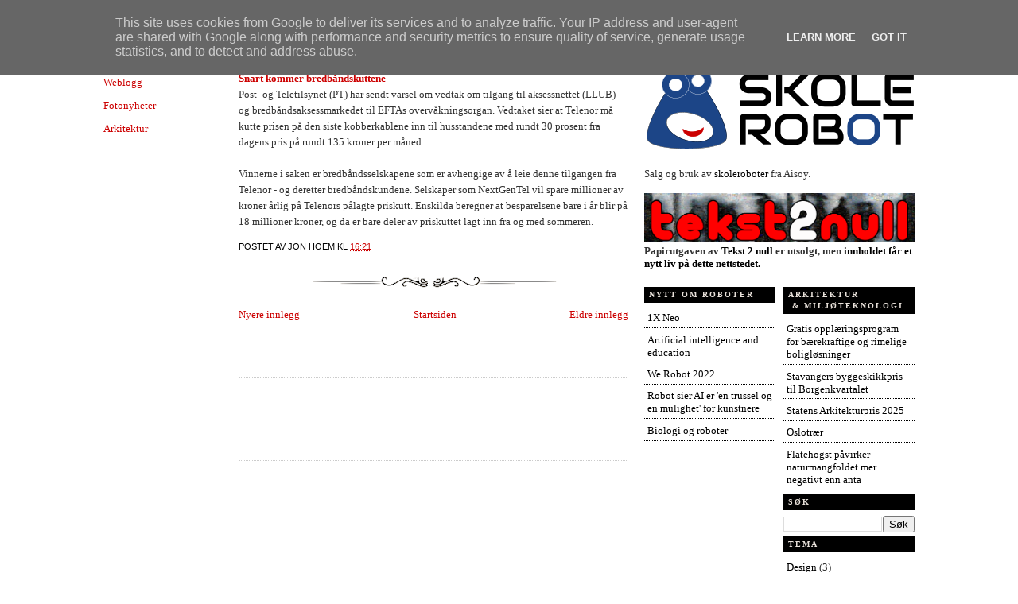

--- FILE ---
content_type: text/html; charset=UTF-8
request_url: https://www.infodesign.no/2006/01/snart-kommer-bredbandskuttene-post-og.html
body_size: 16417
content:
<!DOCTYPE html>
<html dir='ltr' xmlns='http://www.w3.org/1999/xhtml' xmlns:b='http://www.google.com/2005/gml/b' xmlns:data='http://www.google.com/2005/gml/data' xmlns:expr='http://www.google.com/2005/gml/expr'>
<head>
<link href='https://www.blogger.com/static/v1/widgets/2944754296-widget_css_bundle.css' rel='stylesheet' type='text/css'/>
<meta content='text/html; charset=UTF-8' http-equiv='Content-Type'/>
<meta content='blogger' name='generator'/>
<link href='https://www.infodesign.no/favicon.ico' rel='icon' type='image/x-icon'/>
<link href='http://www.infodesign.no/2006/01/snart-kommer-bredbandskuttene-post-og.html' rel='canonical'/>
<link rel="alternate" type="application/atom+xml" title="Teknologinyheter - Atom" href="https://www.infodesign.no/feeds/posts/default" />
<link rel="alternate" type="application/rss+xml" title="Teknologinyheter - RSS" href="https://www.infodesign.no/feeds/posts/default?alt=rss" />
<link rel="service.post" type="application/atom+xml" title="Teknologinyheter - Atom" href="https://www.blogger.com/feeds/3344224364911331340/posts/default" />

<link rel="alternate" type="application/atom+xml" title="Teknologinyheter - Atom" href="https://www.infodesign.no/feeds/5627280792264121648/comments/default" />
<!--Can't find substitution for tag [blog.ieCssRetrofitLinks]-->
<meta content='http://www.infodesign.no/2006/01/snart-kommer-bredbandskuttene-post-og.html' property='og:url'/>
<meta content='Teknologinyheter' property='og:title'/>
<meta content='Snart kommer bredbåndskuttene Post- og Teletilsynet (PT) har sendt varsel om vedtak om tilgang til aksessnettet (LLUB) og bredbåndsaksessmar...' property='og:description'/>
<title>
 | Teknologinyheter</title>
<style id='page-skin-1' type='text/css'><!--
/*
-----------------------------------------------
Blogger Template Style
Name:     Article
Released by: TheBlogTemplates.com
Designer: Pocket
URL:      http://www.blogbulk.com/
Date:     28 Dec 2008
----------------------------------------------- */
#navbar-iframe {
display: none !important;
}
/* Variable definitions
====================
<Variable name="bgcolor" description="Page Background Color"
type="color" default="#fff">
<Variable name="textcolor" description="Text Color"
type="color" default="#333">
<Variable name="linkcolor" description="Link Color"
type="color" default="#58a">
<Variable name="pagetitlecolor" description="Blog Title Color"
type="color" default="#666">
<Variable name="descriptioncolor" description="Blog Description Color"
type="color" default="#999">
<Variable name="titlecolor" description="Post Title Color"
type="color" default="#c60">
<Variable name="bordercolor" description="Border Color"
type="color" default="#ccc">
<Variable name="sidebarcolor" description="Sidebar Title Color"
type="color" default="#999">
<Variable name="sidebartextcolor" description="Sidebar Text Color"
type="color" default="#666">
<Variable name="visitedlinkcolor" description="Visited Link Color"
type="color" default="#999">
<Variable name="bodyfont" description="Text Font"
type="font" default="normal normal 100% Georgia, Serif">
<Variable name="headerfont" description="Sidebar Title Font"
type="font"
default="normal normal 78% 'Trebuchet MS',Trebuchet,Arial,Verdana,Sans-serif">
<Variable name="pagetitlefont" description="Blog Title Font"
type="font"
default="normal normal 200% Georgia, Serif">
<Variable name="descriptionfont" description="Blog Description Font"
type="font"
default="normal normal 78% 'Trebuchet MS', Trebuchet, Arial, Verdana, Sans-serif">
<Variable name="postfooterfont" description="Post Footer Font"
type="font"
default="normal normal 78% 'Trebuchet MS', Trebuchet, Arial, Verdana, Sans-serif">
<Variable name="startSide" description="Side where text starts in blog language"
type="automatic" default="left">
<Variable name="endSide" description="Side where text ends in blog language"
type="automatic" default="right">
*/
/* Use this with templates/template-twocol.html */
body {
background:#ffffff;
background-repeat:repeat-y;
background-position:top center;
margin:0;
color:#333333;
font:x-small Georgia Serif;
font-size/* */:/**/small;
font-size: /**/small;
text-align: center;
}
a:link {
color:#cc0000;
text-decoration:none;
}
a:visited {
color:#7f7f7f;
text-decoration:none;
}
a:hover {
color:#333333;
text-decoration:underline;
}
a img {
border-width:0;
}
/* Header
-----------------------------------------------
*/
#header-wrapper {
background:url();
background-repeat:no-repeat;
background-position:top center;
width:1020px;
/* margin:0 auto 10px; */
/* border:1px dotted #666666; */
}
#header-inner {
background-position: center;
margin-left: auto;
margin-right: auto;
}
#header {
margin: 0px;
text-align: left;
color:#000000;
}
#header h1 {
margin:10px 5px 0;
padding:0px 20px .25em 0px;
line-height:1.2em;
text-transform:uppercase;
letter-spacing:.2em;
font: normal bold 264% Times, serif;
}
#header a {
color:#000000;
text-decoration:none;
}
#header a:hover {
color:#000000;
}
#header .description {
margin:0 5px 5px;
padding:0 20px 15px 6px;
max-width:600px;
text-transform:none;
letter-spacing:.1em;
line-height: 1.4em;
font: normal normal 86% 'Trebuchet MS', Trebuchet, Arial, Verdana, Sans-serif;
color: #000000;
}
#header img {
margin-left: auto;
margin-right: auto;
}
/* Menu
----------------------------------- */
#linkbar {
margin: 6px 0 0px 0px;
padding: 0px 0px 0px 0px;
width: 100%;
position: relative;
}
#linkbar ul {
margin: 0 auto;
padding: 5px 0 7px 5px;
text-align: left;
list-style-type:none;
}
#linkbar li {
display: inline;
margin: 0 auto;
padding: 0px 0px 0px 0px;
}
#linkbar h2 {
margin: 0px 0px 0px 0px;
padding: 0px 0px 0px 0px;
display: none;
visibility: hidden;
}
#linkbar a {
clear: both;
margin: 0 auto;
padding: 3px 10px 3px 12px;
text-decoration:none;
font-weight:bold;
font-family:verdana;
font-size:12px;
color: #000000;
border-left: 1px dotted #000000;
text-transform:uppercase;
}
#linkbar a:hover {
text-decoration:underline;
color:#666666;
}
/* Outer-Wrapper
----------------------------------------------- */
#outer-wrapper {
background:url();
width: 1020px;
margin:0 auto;
padding:4px;
text-align:left;
font: normal normal 100% Georgia, Serif;
}
#main-wrapper {
width: 490px;
float: left;
word-wrap: break-word; /* fix for long text breaking sidebar float in IE */
overflow: hidden;     /* fix for long non-text content breaking IE sidebar float */
}
/* Sidebar-wrapper
----------------------------------------------- */
#sidebar-right{
float:right;
width:340px;
height:100%;
min-height:100%;
margin:0 0 5px 0;
}
#sidebar-right a:visited {
color:#7f7f7f;
text-decoration:none;
}
#sidebar-right .widget{
}
#lsidebar{
float:left;
width:165px
}
#rsidebar{
float:right;
width:165px
}
#sidebar-right .widget h2, #sidebar-right h2{
font-weight:bold;
font-size:10px;
font-family:verdana;
margin-top:5px;
color:#e8e1da;
background-color:#000000;
padding:3px 3px 3px 6px;
}
#sidebar-right a{
color:#000000;
text-decoration:none
}
#sidebar-right a:hover{
color:#999999;
}
#sidebar-right a:visited {
color:#7f7f7f;
text-decoration:none;
}
#sidebar-right ul{
list-style-type:none;
margin:0 0 5px 0;
padding:0
}
#sidebar-right ul li{
background-color:;
border-bottom:1px dotted #000000;
margin-bottom:0.2em;
padding:0.3em
}
#sidebar-right ul li ul{
list-style-type:square;
margin-left:8px;
padding:0;
border:0
}
#sidebar-right ul li ul li{
border:0
}
/* Headings
----------------------------------------------- */
h2 {
margin:1.5em 0 .75em;
font:normal normal 78% 'Trebuchet MS',Trebuchet,Arial,Verdana,Sans-serif;
line-height: 1.4em;
text-transform:uppercase;
letter-spacing:.2em;
color:#000000;
}
/* Posts
-----------------------------------------------
*/
h2.date-header {
margin:1.5em 0 .5em;
}
.date-header {
display:none;
}
#mydate {
border-bottom:1px dotted #000000;
margin:-5px 0 1.5em;
font-family:arial;
font-size:10px;
line-height: 2em;
text-transform:none;
font-style:italic;
letter-spacing:.1em;
color:#000000;
}
.post {
background: url(https://blogger.googleusercontent.com/img/b/R29vZ2xl/AVvXsEi68rixZXNTzXdFeVNAaeCFhro-YRl6vPRhiMfcci7NSy9FrWWpKeXX8OQNcA68krMvsrdd36YADS6cGuY597Wy0BKruiz7ADx-JU_1k0d-As0qv7AG-MUMlgENjQhjKJWuEJ18blrnAPI/s320/postdeler.png);
background-repeat: no-repeat;
background-position: bottom center;
margin:.5em 0 1.5em;
padding-bottom:3em;
}
.post h3 {
margin:.25em 0 0;
padding:0 0 4px;
font-size:190%;
font-weight:normal;
line-height:1.4em;
color:#333333;
}
.post h3 a, .post h3 a:visited, .post h3 strong {
display:block;
text-decoration:none;
color:#333333;
font-weight:normal;
}
.post h3 strong, .post h3 a:hover {
color:#666666;
}
.post-body {
margin:0 0 .75em;
line-height:1.6em;
}
.post-body blockquote {
line-height:1.3em;
}
.post-footer {
margin: .75em 0;
color:#000000;
text-transform:uppercase;
letter-spacing:0em;
font: normal normal 86% Arial, sans-serif;
line-height: 2em;
}
.comment-link {
/* IE5.0/Win doesn't apply padding to inline elements,
so we hide these two declarations from it */
background/* */:/**/url() no-repeat center center;
padding-right:11px;
padding-left:12px;
padding-top:4px;
float:right;
padding-bottom:8px;
margin-top:-14px;
font-weight:bold;
font-size:10px;
font-family:times;
font-style:normal;
line-height: 2.6em;
text-transform:none;
letter-spacing:0em;
color:#000000;
}
.comment-link2 {
font-weight:normal;
font-size:12px;
font-family:arial;
font-style:normal;
line-height: 1.6em;
text-transform:none;
letter-spacing:0em;
color:#000000;
margin-left:2px;
margin-right:2px;
}
.comment-link3 {
font-weight:normal;
font-size:12px;
font-family:arial;
font-style:normal;
line-height: 1.6em;
text-transform:none;
letter-spacing:0em;
color:#000000;
margin-left:2px;
margin-right:2px;
}
.post-labels {
font-weight:normal;
font-size:12px;
font-family:arial;
font-style:normal;
line-height: 1.6em;
text-transform:none;
letter-spacing:0em;
color:#000000;
}
.post img {
padding:4px;
border:1px solid #cccccc;
}
.post blockquote {
margin:1em 20px;
}
.post blockquote  {
border-top: 1px dotted #666666;
border-left: 1px dotted #666666;
border-right: 1px dotted #666666;
border-bottom: 1px dotted #666666;
margin: 6px 10px;
padding: 10px 15px 10px 15px;
font-size: 1em;
font-style:italic;
line-height:1.4em;
}
/* Comments
----------------------------------------------- */
#comments h4 {
margin: 1em 3em;
font-weight: bold;
line-height: 1.4em;
color: #000000;
}
#comments-block {
margin-left:1.5em;
line-height:1.6em;
color: black;
padding: 1em;
}
#comments-block .comment-author {margin:.5em 0;}
#comments-block .comment-body {margin:0 auto; }
#comments-block .comment-footer {
margin:3px 0 2em;
line-height: 1.4em;
letter-spacing:.1em;
font-size:9px;
border-bottom:1px dotted #000000;
}
#comments-block .comment-body p {
margin:0 0 0 0;
padding: 0 0 5px 0;
font-size:12px;
}
.deleted-comment {
font-style:italic;
color:gray;
}
.comment-body-author {
background:url(https://lh3.googleusercontent.com/blogger_img_proxy/AEn0k_tiTv4PDvLrAKvMNacZ1xGDREbuUy4fT1_J0zkbiZg5G3WuXM_1vEPuNbucpV5jYTZcU_Z2W19GR-YogfCtWpC3tod2IeE=s0-d);
background-repeat:no-repeat;
background-position:top right;
margin:0;
padding:0 0 0 0px;
}
.comment-body-author p {
margin:0 46px 0 0;
padding: 0 0 5px 0;
font-size:12px;
}
#blog-pager-newer-link {
float: left;
}
#blog-pager-older-link {
float: right;
}
#blog-pager {
text-align: center;
}
.feed-links {
clear: both;
line-height: 2.5em;
padding-left:70px;
}
.main .widget {
border-bottom:1px dotted #cccccc;
margin:0 0 1.5em;
padding:0 0 1.5em;
}
.main .Blog {
border-bottom-width: 0;
}
.blogger-iframe-colorize {
margin:0 0 0 70px;
}
/* Profile
----------------------------------------------- */
.profile-img {
float: left;
margin-top: 0;
margin-right: 5px;
margin-bottom: 5px;
margin-left: 0;
padding: 4px;
border: 1px solid #cccccc;
}
.profile-data {
margin:0;
text-transform:uppercase;
letter-spacing:.1em;
font: normal normal 86% Arial, sans-serif;
color: #000000;
font-weight: bold;
line-height: 1.6em;
}
.profile-datablock {
font-size:12px;
text-align: justify;
margin:.5em 0 .5em;
}
.profile-textblock {
margin: 0.5em 0;
line-height: 1.6em;
}
.profile-link {
font-family:arial;
text-transform: uppercase;
letter-spacing:0;
font-size:9px;
margin-left:6px;
}
/* Footer
----------------------------------------------- */
#footer {
width:990px;
clear:both;
margin:0 auto;
line-height: 1.6em;
text-transform:uppercase;
letter-spacing:.1em;
text-align: center;
}
#klo{
color: #000000;
padding-top: 0px;
width: 990px;
border-top: 1px dotted #000000;
clear: both;
padding-bottom:7px;
text-align: center;
margin:0 auto;
}
#footer-wrapper {
color: #000000;
width: 990px;
clear: both;
margin:0 auto;
}
#footer-column-container {
width:990px;
margin:0 auto;
clear:both;
color:#000000;
}
.footer-column h2 {
font-weight:bold;
font-size:10px;
font-family:verdana;
margin-top:20px;
color:#e8e1da;
background-color:#000000;
padding:3px 3px 3px 6px;
}
#footer-wrapper a{
color:#000000;
text-decoration:none
}
#footer-wrapper a:hover{
color:#999999;
}
#sidebar-right a:visited {
color:#7f7f7f;
text-decoration:none;
}
#footer-wrapper ul{
list-style-type:none;
margin:0 0 10px 0;
padding:0
}
#footer-wrapper ul li{
background-color:;
border-bottom:1px dotted #000000;
margin-bottom:0.2em;
padding:0.3em
}
#footer-wrapper ul li ul{
list-style-type:square;
margin-left:1.5em;
padding:0;
border:0
}
#footer-wrapper ul li ul li{
border:0
}
.footer-column {
padding:10px;
}
.footer-bottom {
border:1px solid #000000;
padding: 0px;
font-size:8px;
}
/* Page Elements Fix
----------------------------------------------- */
body#layout #outer-wrapper {
width: 830px;
margin-left: auto;
margin-right: auto;
}
body#layout #header-wrapper {
margin-left: 0px;
margin-right: 0px;
width: 830px;
}
body#layout #main-wrapper {
margin-left: 0px;
margin-right: 0px;
width: 500px;
padding: 0 0 0 0;
}
body#layout #sidebar-right {
margin-left: 0px;
margin-right: 0px;
width: 380px;
padding: 0 0 0 0px;
}
body#layout #lsidebar{
float:left;
width:140px
}
body#layout #rsidebar{
float:right;
width:140px
}
body#layout #footer {
width:830px;
margin:0 auto;
padding-top:15px;
}
body#layout #footer-wrapper {
width:830px;
margin:0 auto;
padding-top:15px;
}
body#layout #footer-column-container{
width:8;
margin:0 auto;
padding-top:15px;
}
body#layout #klo{
width:830px;
margin:0 auto;
padding-top:15px;
}

--></style>
<link href='https://www.blogger.com/dyn-css/authorization.css?targetBlogID=3344224364911331340&amp;zx=89bfac6a-d84b-4542-b2b5-71e706a8eb2e' media='none' onload='if(media!=&#39;all&#39;)media=&#39;all&#39;' rel='stylesheet'/><noscript><link href='https://www.blogger.com/dyn-css/authorization.css?targetBlogID=3344224364911331340&amp;zx=89bfac6a-d84b-4542-b2b5-71e706a8eb2e' rel='stylesheet'/></noscript>
<meta name='google-adsense-platform-account' content='ca-host-pub-1556223355139109'/>
<meta name='google-adsense-platform-domain' content='blogspot.com'/>

<!-- data-ad-client=ca-pub-8566543848223384 -->

<script type="text/javascript" language="javascript">
  // Supply ads personalization default for EEA readers
  // See https://www.blogger.com/go/adspersonalization
  adsbygoogle = window.adsbygoogle || [];
  if (typeof adsbygoogle.requestNonPersonalizedAds === 'undefined') {
    adsbygoogle.requestNonPersonalizedAds = 1;
  }
</script>


</head>
<body>
<div class='navbar section' id='navbar'><div class='widget Navbar' data-version='1' id='Navbar1'><script type="text/javascript">
    function setAttributeOnload(object, attribute, val) {
      if(window.addEventListener) {
        window.addEventListener('load',
          function(){ object[attribute] = val; }, false);
      } else {
        window.attachEvent('onload', function(){ object[attribute] = val; });
      }
    }
  </script>
<div id="navbar-iframe-container"></div>
<script type="text/javascript" src="https://apis.google.com/js/platform.js"></script>
<script type="text/javascript">
      gapi.load("gapi.iframes:gapi.iframes.style.bubble", function() {
        if (gapi.iframes && gapi.iframes.getContext) {
          gapi.iframes.getContext().openChild({
              url: 'https://www.blogger.com/navbar/3344224364911331340?po\x3d5627280792264121648\x26origin\x3dhttps://www.infodesign.no',
              where: document.getElementById("navbar-iframe-container"),
              id: "navbar-iframe"
          });
        }
      });
    </script><script type="text/javascript">
(function() {
var script = document.createElement('script');
script.type = 'text/javascript';
script.src = '//pagead2.googlesyndication.com/pagead/js/google_top_exp.js';
var head = document.getElementsByTagName('head')[0];
if (head) {
head.appendChild(script);
}})();
</script>
</div></div>
<div id='outer-wrapper'><div id='wrap2'>
<!-- skip links for text browsers -->
<span id='skiplinks' style='display:none;'>
<a href='#main'>skip to main </a> |
      <a href='#sidebar'>skip to sidebar</a>
</span>
<div id='header-wrapper'>
<div class='header section' id='header'><div class='widget Header' data-version='1' id='Header1'>
<div id='header-inner'>
<div class='titlewrapper'>
<h1 class='title'>
<a href='https://www.infodesign.no/'>
Teknologinyheter
</a>
</h1>
</div>
<div class='descriptionwrapper'>
<p class='description'><span>
</span></p>
</div>
</div>
</div></div>
</div>
<div id='linkbar-wrapper'>
<div class='linkbar no-items section' id='linkbar'>
</div>
</div>
<div id='content-wrapper'>
<div style='float:left; margin-right:10px; width:160px'><div class='left section' id='left123'><div class='widget HTML' data-version='1' id='HTML3'>
<div class='widget-content'>
<p><a href="http://blogg.infodesign.no/">Weblogg</a></p><p><a href="http://nyheter.dimag.no/" title="Digital foto & video">Fotonyheter</a></p><p>
<a href="http://nyheter.arkitekturnytt.no/" title=" Arkitektur & miljøteknologi" >Arkitektur</a></p><p></p>
</div>
<div class='clear'></div>
</div><div class='widget AdSense' data-version='1' id='AdSense2'>
<div class='widget-content'>
<script type="text/javascript"><!--
google_ad_client="pub-8566543848223384";
google_ad_host="pub-1556223355139109";
google_ad_width=160;
google_ad_height=600;
google_ad_format="160x600_as";
google_ad_type="text_image";
google_ad_host_channel="0001+S0004+L0004";
google_color_border="FFFFFF";
google_color_bg="FFFFFF";
google_color_link="0000FF";
google_color_url="008000";
google_color_text="000000";
//--></script>
<script type="text/javascript" src="//pagead2.googlesyndication.com/pagead/show_ads.js">
</script>
<div class='clear'></div>
</div>
</div></div></div>
<div id='crosscol-wrapper' style='text-align:center'>
<div class='crosscol no-items section' id='crosscol'></div>
</div>
<div id='main-wrapper'>
<div class='main section' id='main'><div class='widget Blog' data-version='1' id='Blog1'>
<div class='blog-posts hfeed'>

          <div class="date-outer">
        
<h2 class='date-header'><span>13. januar 2006</span></h2>

          <div class="date-posts">
        
<div class='post-outer'>
<div class='post hentry'>
<a name='5627280792264121648'></a>
<div class='post-header'>
<div class='post-header-line-1'></div>
</div>
<div class='post-body entry-content'>
<strong><a href="http://www.dagensit.no/bedrifts-it/article694154.ece">Snart kommer bredbåndskuttene</a></strong><br />Post- og Teletilsynet (PT) har sendt varsel om vedtak om tilgang til aksessnettet (LLUB) og bredbåndsaksessmarkedet til EFTAs overvåkningsorgan. Vedtaket sier at Telenor må kutte prisen på den siste kobberkablene inn til husstandene med rundt 30 prosent fra dagens pris på rundt 135 kroner per måned.<br /><br />Vinnerne i saken er bredbåndsselskapene som er avhengige av å leie denne tilgangen fra Telenor - og deretter bredbåndskundene. Selskaper som NextGenTel vil spare millioner av kroner årlig på Telenors pålagte priskutt. Enskilda beregner at besparelsene bare i år blir på 18 millioner kroner, og da er bare deler av priskuttet lagt inn fra og med sommeren.
<div style='clear: both;'></div>
</div>
<div class='post-footer'>
<div class='post-footer-line post-footer-line-1'><span class='post-author vcard'>
postet av
<span class='fn'>Jon Hoem</span>
</span>
<span class='post-timestamp'>
kl
<a class='timestamp-link' href='https://www.infodesign.no/2006/01/snart-kommer-bredbandskuttene-post-og.html' rel='bookmark' title='permanent link'><abbr class='published' title='2006-01-13T16:21:00+01:00'>16:21</abbr></a>
</span>
<span class='post-icons'>
<span class='item-control blog-admin pid-689402736'>
<a href='https://www.blogger.com/post-edit.g?blogID=3344224364911331340&postID=5627280792264121648&from=pencil' title='Rediger innlegg'>
<img alt='' class='icon-action' height='18' src='https://resources.blogblog.com/img/icon18_edit_allbkg.gif' width='18'/>
</a>
</span>
</span>
</div>
<div class='post-footer-line post-footer-line-2'><span class='post-labels'>
</span>
</div>
<div class='post-footer-line post-footer-line-3'></div>
</div>
</div>
<div class='comments' id='comments'>
<a name='comments'></a>
</div>
</div>

        </div></div>
      
</div>
<div class='blog-pager' id='blog-pager'>
<span id='blog-pager-newer-link'>
<a class='blog-pager-newer-link' href='https://www.infodesign.no/2006/01/linux-distribution-chooser-denne.html' id='Blog1_blog-pager-newer-link' title='Nyere innlegg'>Nyere innlegg</a>
</span>
<span id='blog-pager-older-link'>
<a class='blog-pager-older-link' href='https://www.infodesign.no/2006/01/velger-nyheter-pa-tv-nettsteder.html' id='Blog1_blog-pager-older-link' title='Eldre innlegg'>Eldre innlegg</a>
</span>
<a class='home-link' href='https://www.infodesign.no/'>Startsiden</a>
</div>
<div class='clear'></div>
<div class='post-feeds'>
</div>
</div><div class='widget HTML' data-version='1' id='HTML6'><script>
var linkwithin_site_id = 418641;
</script>
<script src="//www.linkwithin.com/widget.js"></script></div><div class='widget AdSense' data-version='1' id='AdSense3'>
<div class='widget-content'>
<script type="text/javascript"><!--
google_ad_client="pub-8566543848223384";
google_ad_host="pub-1556223355139109";
google_ad_width=468;
google_ad_height=60;
google_ad_format="468x60_as";
google_ad_type="text_image";
google_ad_host_channel="0001";
google_color_border="FFFFFF";
google_color_bg="FFFFFF";
google_color_link="0000FF";
google_color_url="008000";
google_color_text="000000";
//--></script>
<script type="text/javascript" src="//pagead2.googlesyndication.com/pagead/show_ads.js">
</script>
<div class='clear'></div>
</div>
</div></div>
</div>
<!-- (Sidebar) -->
<div id='sidebar-right'>
<div class='sidebar section' id='sidebar1'><div class='widget HTML' data-version='1' id='HTML4'>
<div class='widget-content'>
<a href="http://www.skolerobot.no/2018/02/produkter.html"><img src="https://docs.google.com/drawings/d/e/2PACX-1vSpZ9MhctgYoEOeCuJM8wj_7B-uN7XXTG_JATyvBt-zR45yNpEAY5jzzt3VZhVwOs7aiPAP_HYIlj1B/pub?w=340" /></a>
<br /><br />Salg og bruk av <a href="http://www.skolerobot.no">skoleroboter</a> fra Aisoy.<br /><br /><a title="Bok om hvordan nettmediene forandrer hvordan vi kommuniserer, også ved hjelp av tradisjonelle medier" href="https://sites.google.com/view/tekst2null/"><img style="width: 340px;" src="https://blogger.googleusercontent.com/img/b/R29vZ2xl/AVvXsEihyP6w0AJafMXAzsJwQUypMO9mJAiRRgNMVwLobgyC2PTuQC6CVzQPYEshIZVY9WjPnOXwltWBg8owjPG97CtuAg6bUHN2_b7K8JRoh3QSmE7VWfK6vlOOVsIi2ZZun7jp35of5VWxssq3/s750/tekst2null.png" /></a><br /><span style="font-weight:bold;">Papirutgaven av <a href="http://tekst2null.blogspot.no">Tekst 2 null</a> er utsolgt, men<a href="https://sites.google.com/view/tekst2null/"> innholdet får et nytt liv på dette nettstedet.</a></span><br /><br />
</div>
<div class='clear'></div>
</div></div>
<div id='lsidebar'>
<div class='sidebar-left section' id='sidebar-left'><div class='widget Feed' data-version='1' id='Feed1'>
<h2>Nytt om roboter</h2>
<div class='widget-content' id='Feed1_feedItemListDisplay'>
<span style='filter: alpha(25); opacity: 0.25;'>
<a href='http://skolerobot.blogspot.com/feeds/posts/default'>Laster inn...</a>
</span>
</div>
<div class='clear'></div>
</div><div class='widget AdSense' data-version='1' id='AdSense1'>
<div class='widget-content'>
<script type="text/javascript"><!--
google_ad_client="pub-8566543848223384";
google_ad_host="pub-1556223355139109";
google_ad_width=160;
google_ad_height=600;
google_ad_format="160x600_as";
google_ad_type="text_image";
google_ad_host_channel="0001";
google_color_border="FFFFFF";
google_color_bg="FFFFFF";
google_color_link="0000FF";
google_color_url="008000";
google_color_text="000000";
//--></script>
<script type="text/javascript" src="//pagead2.googlesyndication.com/pagead/show_ads.js">
</script>
<div class='clear'></div>
</div>
</div><div class='widget BlogArchive' data-version='1' id='BlogArchive2'>
<h2>Bloggarkiv</h2>
<div class='widget-content'>
<div id='ArchiveList'>
<div id='BlogArchive2_ArchiveList'>
<ul class='hierarchy'>
<li class='archivedate collapsed'>
<a class='toggle' href='javascript:void(0)'>
<span class='zippy'>

        &#9658;&#160;
      
</span>
</a>
<a class='post-count-link' href='https://www.infodesign.no/2016/'>
2016
</a>
<span class='post-count' dir='ltr'>(2)</span>
<ul class='hierarchy'>
<li class='archivedate collapsed'>
<a class='toggle' href='javascript:void(0)'>
<span class='zippy'>

        &#9658;&#160;
      
</span>
</a>
<a class='post-count-link' href='https://www.infodesign.no/2016/05/'>
mai
</a>
<span class='post-count' dir='ltr'>(1)</span>
</li>
</ul>
<ul class='hierarchy'>
<li class='archivedate collapsed'>
<a class='toggle' href='javascript:void(0)'>
<span class='zippy'>

        &#9658;&#160;
      
</span>
</a>
<a class='post-count-link' href='https://www.infodesign.no/2016/02/'>
februar
</a>
<span class='post-count' dir='ltr'>(1)</span>
</li>
</ul>
</li>
</ul>
<ul class='hierarchy'>
<li class='archivedate collapsed'>
<a class='toggle' href='javascript:void(0)'>
<span class='zippy'>

        &#9658;&#160;
      
</span>
</a>
<a class='post-count-link' href='https://www.infodesign.no/2015/'>
2015
</a>
<span class='post-count' dir='ltr'>(2)</span>
<ul class='hierarchy'>
<li class='archivedate collapsed'>
<a class='toggle' href='javascript:void(0)'>
<span class='zippy'>

        &#9658;&#160;
      
</span>
</a>
<a class='post-count-link' href='https://www.infodesign.no/2015/05/'>
mai
</a>
<span class='post-count' dir='ltr'>(1)</span>
</li>
</ul>
<ul class='hierarchy'>
<li class='archivedate collapsed'>
<a class='toggle' href='javascript:void(0)'>
<span class='zippy'>

        &#9658;&#160;
      
</span>
</a>
<a class='post-count-link' href='https://www.infodesign.no/2015/01/'>
januar
</a>
<span class='post-count' dir='ltr'>(1)</span>
</li>
</ul>
</li>
</ul>
<ul class='hierarchy'>
<li class='archivedate collapsed'>
<a class='toggle' href='javascript:void(0)'>
<span class='zippy'>

        &#9658;&#160;
      
</span>
</a>
<a class='post-count-link' href='https://www.infodesign.no/2014/'>
2014
</a>
<span class='post-count' dir='ltr'>(29)</span>
<ul class='hierarchy'>
<li class='archivedate collapsed'>
<a class='toggle' href='javascript:void(0)'>
<span class='zippy'>

        &#9658;&#160;
      
</span>
</a>
<a class='post-count-link' href='https://www.infodesign.no/2014/12/'>
desember
</a>
<span class='post-count' dir='ltr'>(1)</span>
</li>
</ul>
<ul class='hierarchy'>
<li class='archivedate collapsed'>
<a class='toggle' href='javascript:void(0)'>
<span class='zippy'>

        &#9658;&#160;
      
</span>
</a>
<a class='post-count-link' href='https://www.infodesign.no/2014/07/'>
juli
</a>
<span class='post-count' dir='ltr'>(5)</span>
</li>
</ul>
<ul class='hierarchy'>
<li class='archivedate collapsed'>
<a class='toggle' href='javascript:void(0)'>
<span class='zippy'>

        &#9658;&#160;
      
</span>
</a>
<a class='post-count-link' href='https://www.infodesign.no/2014/06/'>
juni
</a>
<span class='post-count' dir='ltr'>(1)</span>
</li>
</ul>
<ul class='hierarchy'>
<li class='archivedate collapsed'>
<a class='toggle' href='javascript:void(0)'>
<span class='zippy'>

        &#9658;&#160;
      
</span>
</a>
<a class='post-count-link' href='https://www.infodesign.no/2014/05/'>
mai
</a>
<span class='post-count' dir='ltr'>(2)</span>
</li>
</ul>
<ul class='hierarchy'>
<li class='archivedate collapsed'>
<a class='toggle' href='javascript:void(0)'>
<span class='zippy'>

        &#9658;&#160;
      
</span>
</a>
<a class='post-count-link' href='https://www.infodesign.no/2014/04/'>
april
</a>
<span class='post-count' dir='ltr'>(1)</span>
</li>
</ul>
<ul class='hierarchy'>
<li class='archivedate collapsed'>
<a class='toggle' href='javascript:void(0)'>
<span class='zippy'>

        &#9658;&#160;
      
</span>
</a>
<a class='post-count-link' href='https://www.infodesign.no/2014/03/'>
mars
</a>
<span class='post-count' dir='ltr'>(1)</span>
</li>
</ul>
<ul class='hierarchy'>
<li class='archivedate collapsed'>
<a class='toggle' href='javascript:void(0)'>
<span class='zippy'>

        &#9658;&#160;
      
</span>
</a>
<a class='post-count-link' href='https://www.infodesign.no/2014/02/'>
februar
</a>
<span class='post-count' dir='ltr'>(2)</span>
</li>
</ul>
<ul class='hierarchy'>
<li class='archivedate collapsed'>
<a class='toggle' href='javascript:void(0)'>
<span class='zippy'>

        &#9658;&#160;
      
</span>
</a>
<a class='post-count-link' href='https://www.infodesign.no/2014/01/'>
januar
</a>
<span class='post-count' dir='ltr'>(16)</span>
</li>
</ul>
</li>
</ul>
<ul class='hierarchy'>
<li class='archivedate collapsed'>
<a class='toggle' href='javascript:void(0)'>
<span class='zippy'>

        &#9658;&#160;
      
</span>
</a>
<a class='post-count-link' href='https://www.infodesign.no/2013/'>
2013
</a>
<span class='post-count' dir='ltr'>(84)</span>
<ul class='hierarchy'>
<li class='archivedate collapsed'>
<a class='toggle' href='javascript:void(0)'>
<span class='zippy'>

        &#9658;&#160;
      
</span>
</a>
<a class='post-count-link' href='https://www.infodesign.no/2013/12/'>
desember
</a>
<span class='post-count' dir='ltr'>(8)</span>
</li>
</ul>
<ul class='hierarchy'>
<li class='archivedate collapsed'>
<a class='toggle' href='javascript:void(0)'>
<span class='zippy'>

        &#9658;&#160;
      
</span>
</a>
<a class='post-count-link' href='https://www.infodesign.no/2013/11/'>
november
</a>
<span class='post-count' dir='ltr'>(7)</span>
</li>
</ul>
<ul class='hierarchy'>
<li class='archivedate collapsed'>
<a class='toggle' href='javascript:void(0)'>
<span class='zippy'>

        &#9658;&#160;
      
</span>
</a>
<a class='post-count-link' href='https://www.infodesign.no/2013/09/'>
september
</a>
<span class='post-count' dir='ltr'>(3)</span>
</li>
</ul>
<ul class='hierarchy'>
<li class='archivedate collapsed'>
<a class='toggle' href='javascript:void(0)'>
<span class='zippy'>

        &#9658;&#160;
      
</span>
</a>
<a class='post-count-link' href='https://www.infodesign.no/2013/08/'>
august
</a>
<span class='post-count' dir='ltr'>(5)</span>
</li>
</ul>
<ul class='hierarchy'>
<li class='archivedate collapsed'>
<a class='toggle' href='javascript:void(0)'>
<span class='zippy'>

        &#9658;&#160;
      
</span>
</a>
<a class='post-count-link' href='https://www.infodesign.no/2013/07/'>
juli
</a>
<span class='post-count' dir='ltr'>(5)</span>
</li>
</ul>
<ul class='hierarchy'>
<li class='archivedate collapsed'>
<a class='toggle' href='javascript:void(0)'>
<span class='zippy'>

        &#9658;&#160;
      
</span>
</a>
<a class='post-count-link' href='https://www.infodesign.no/2013/06/'>
juni
</a>
<span class='post-count' dir='ltr'>(6)</span>
</li>
</ul>
<ul class='hierarchy'>
<li class='archivedate collapsed'>
<a class='toggle' href='javascript:void(0)'>
<span class='zippy'>

        &#9658;&#160;
      
</span>
</a>
<a class='post-count-link' href='https://www.infodesign.no/2013/05/'>
mai
</a>
<span class='post-count' dir='ltr'>(7)</span>
</li>
</ul>
<ul class='hierarchy'>
<li class='archivedate collapsed'>
<a class='toggle' href='javascript:void(0)'>
<span class='zippy'>

        &#9658;&#160;
      
</span>
</a>
<a class='post-count-link' href='https://www.infodesign.no/2013/04/'>
april
</a>
<span class='post-count' dir='ltr'>(13)</span>
</li>
</ul>
<ul class='hierarchy'>
<li class='archivedate collapsed'>
<a class='toggle' href='javascript:void(0)'>
<span class='zippy'>

        &#9658;&#160;
      
</span>
</a>
<a class='post-count-link' href='https://www.infodesign.no/2013/03/'>
mars
</a>
<span class='post-count' dir='ltr'>(6)</span>
</li>
</ul>
<ul class='hierarchy'>
<li class='archivedate collapsed'>
<a class='toggle' href='javascript:void(0)'>
<span class='zippy'>

        &#9658;&#160;
      
</span>
</a>
<a class='post-count-link' href='https://www.infodesign.no/2013/02/'>
februar
</a>
<span class='post-count' dir='ltr'>(14)</span>
</li>
</ul>
<ul class='hierarchy'>
<li class='archivedate collapsed'>
<a class='toggle' href='javascript:void(0)'>
<span class='zippy'>

        &#9658;&#160;
      
</span>
</a>
<a class='post-count-link' href='https://www.infodesign.no/2013/01/'>
januar
</a>
<span class='post-count' dir='ltr'>(10)</span>
</li>
</ul>
</li>
</ul>
<ul class='hierarchy'>
<li class='archivedate collapsed'>
<a class='toggle' href='javascript:void(0)'>
<span class='zippy'>

        &#9658;&#160;
      
</span>
</a>
<a class='post-count-link' href='https://www.infodesign.no/2012/'>
2012
</a>
<span class='post-count' dir='ltr'>(138)</span>
<ul class='hierarchy'>
<li class='archivedate collapsed'>
<a class='toggle' href='javascript:void(0)'>
<span class='zippy'>

        &#9658;&#160;
      
</span>
</a>
<a class='post-count-link' href='https://www.infodesign.no/2012/12/'>
desember
</a>
<span class='post-count' dir='ltr'>(14)</span>
</li>
</ul>
<ul class='hierarchy'>
<li class='archivedate collapsed'>
<a class='toggle' href='javascript:void(0)'>
<span class='zippy'>

        &#9658;&#160;
      
</span>
</a>
<a class='post-count-link' href='https://www.infodesign.no/2012/11/'>
november
</a>
<span class='post-count' dir='ltr'>(4)</span>
</li>
</ul>
<ul class='hierarchy'>
<li class='archivedate collapsed'>
<a class='toggle' href='javascript:void(0)'>
<span class='zippy'>

        &#9658;&#160;
      
</span>
</a>
<a class='post-count-link' href='https://www.infodesign.no/2012/10/'>
oktober
</a>
<span class='post-count' dir='ltr'>(7)</span>
</li>
</ul>
<ul class='hierarchy'>
<li class='archivedate collapsed'>
<a class='toggle' href='javascript:void(0)'>
<span class='zippy'>

        &#9658;&#160;
      
</span>
</a>
<a class='post-count-link' href='https://www.infodesign.no/2012/09/'>
september
</a>
<span class='post-count' dir='ltr'>(1)</span>
</li>
</ul>
<ul class='hierarchy'>
<li class='archivedate collapsed'>
<a class='toggle' href='javascript:void(0)'>
<span class='zippy'>

        &#9658;&#160;
      
</span>
</a>
<a class='post-count-link' href='https://www.infodesign.no/2012/08/'>
august
</a>
<span class='post-count' dir='ltr'>(6)</span>
</li>
</ul>
<ul class='hierarchy'>
<li class='archivedate collapsed'>
<a class='toggle' href='javascript:void(0)'>
<span class='zippy'>

        &#9658;&#160;
      
</span>
</a>
<a class='post-count-link' href='https://www.infodesign.no/2012/07/'>
juli
</a>
<span class='post-count' dir='ltr'>(20)</span>
</li>
</ul>
<ul class='hierarchy'>
<li class='archivedate collapsed'>
<a class='toggle' href='javascript:void(0)'>
<span class='zippy'>

        &#9658;&#160;
      
</span>
</a>
<a class='post-count-link' href='https://www.infodesign.no/2012/06/'>
juni
</a>
<span class='post-count' dir='ltr'>(20)</span>
</li>
</ul>
<ul class='hierarchy'>
<li class='archivedate collapsed'>
<a class='toggle' href='javascript:void(0)'>
<span class='zippy'>

        &#9658;&#160;
      
</span>
</a>
<a class='post-count-link' href='https://www.infodesign.no/2012/05/'>
mai
</a>
<span class='post-count' dir='ltr'>(10)</span>
</li>
</ul>
<ul class='hierarchy'>
<li class='archivedate collapsed'>
<a class='toggle' href='javascript:void(0)'>
<span class='zippy'>

        &#9658;&#160;
      
</span>
</a>
<a class='post-count-link' href='https://www.infodesign.no/2012/04/'>
april
</a>
<span class='post-count' dir='ltr'>(13)</span>
</li>
</ul>
<ul class='hierarchy'>
<li class='archivedate collapsed'>
<a class='toggle' href='javascript:void(0)'>
<span class='zippy'>

        &#9658;&#160;
      
</span>
</a>
<a class='post-count-link' href='https://www.infodesign.no/2012/03/'>
mars
</a>
<span class='post-count' dir='ltr'>(12)</span>
</li>
</ul>
<ul class='hierarchy'>
<li class='archivedate collapsed'>
<a class='toggle' href='javascript:void(0)'>
<span class='zippy'>

        &#9658;&#160;
      
</span>
</a>
<a class='post-count-link' href='https://www.infodesign.no/2012/02/'>
februar
</a>
<span class='post-count' dir='ltr'>(24)</span>
</li>
</ul>
<ul class='hierarchy'>
<li class='archivedate collapsed'>
<a class='toggle' href='javascript:void(0)'>
<span class='zippy'>

        &#9658;&#160;
      
</span>
</a>
<a class='post-count-link' href='https://www.infodesign.no/2012/01/'>
januar
</a>
<span class='post-count' dir='ltr'>(7)</span>
</li>
</ul>
</li>
</ul>
<ul class='hierarchy'>
<li class='archivedate collapsed'>
<a class='toggle' href='javascript:void(0)'>
<span class='zippy'>

        &#9658;&#160;
      
</span>
</a>
<a class='post-count-link' href='https://www.infodesign.no/2011/'>
2011
</a>
<span class='post-count' dir='ltr'>(149)</span>
<ul class='hierarchy'>
<li class='archivedate collapsed'>
<a class='toggle' href='javascript:void(0)'>
<span class='zippy'>

        &#9658;&#160;
      
</span>
</a>
<a class='post-count-link' href='https://www.infodesign.no/2011/12/'>
desember
</a>
<span class='post-count' dir='ltr'>(3)</span>
</li>
</ul>
<ul class='hierarchy'>
<li class='archivedate collapsed'>
<a class='toggle' href='javascript:void(0)'>
<span class='zippy'>

        &#9658;&#160;
      
</span>
</a>
<a class='post-count-link' href='https://www.infodesign.no/2011/11/'>
november
</a>
<span class='post-count' dir='ltr'>(6)</span>
</li>
</ul>
<ul class='hierarchy'>
<li class='archivedate collapsed'>
<a class='toggle' href='javascript:void(0)'>
<span class='zippy'>

        &#9658;&#160;
      
</span>
</a>
<a class='post-count-link' href='https://www.infodesign.no/2011/10/'>
oktober
</a>
<span class='post-count' dir='ltr'>(9)</span>
</li>
</ul>
<ul class='hierarchy'>
<li class='archivedate collapsed'>
<a class='toggle' href='javascript:void(0)'>
<span class='zippy'>

        &#9658;&#160;
      
</span>
</a>
<a class='post-count-link' href='https://www.infodesign.no/2011/09/'>
september
</a>
<span class='post-count' dir='ltr'>(13)</span>
</li>
</ul>
<ul class='hierarchy'>
<li class='archivedate collapsed'>
<a class='toggle' href='javascript:void(0)'>
<span class='zippy'>

        &#9658;&#160;
      
</span>
</a>
<a class='post-count-link' href='https://www.infodesign.no/2011/08/'>
august
</a>
<span class='post-count' dir='ltr'>(11)</span>
</li>
</ul>
<ul class='hierarchy'>
<li class='archivedate collapsed'>
<a class='toggle' href='javascript:void(0)'>
<span class='zippy'>

        &#9658;&#160;
      
</span>
</a>
<a class='post-count-link' href='https://www.infodesign.no/2011/07/'>
juli
</a>
<span class='post-count' dir='ltr'>(4)</span>
</li>
</ul>
<ul class='hierarchy'>
<li class='archivedate collapsed'>
<a class='toggle' href='javascript:void(0)'>
<span class='zippy'>

        &#9658;&#160;
      
</span>
</a>
<a class='post-count-link' href='https://www.infodesign.no/2011/06/'>
juni
</a>
<span class='post-count' dir='ltr'>(17)</span>
</li>
</ul>
<ul class='hierarchy'>
<li class='archivedate collapsed'>
<a class='toggle' href='javascript:void(0)'>
<span class='zippy'>

        &#9658;&#160;
      
</span>
</a>
<a class='post-count-link' href='https://www.infodesign.no/2011/05/'>
mai
</a>
<span class='post-count' dir='ltr'>(17)</span>
</li>
</ul>
<ul class='hierarchy'>
<li class='archivedate collapsed'>
<a class='toggle' href='javascript:void(0)'>
<span class='zippy'>

        &#9658;&#160;
      
</span>
</a>
<a class='post-count-link' href='https://www.infodesign.no/2011/04/'>
april
</a>
<span class='post-count' dir='ltr'>(24)</span>
</li>
</ul>
<ul class='hierarchy'>
<li class='archivedate collapsed'>
<a class='toggle' href='javascript:void(0)'>
<span class='zippy'>

        &#9658;&#160;
      
</span>
</a>
<a class='post-count-link' href='https://www.infodesign.no/2011/03/'>
mars
</a>
<span class='post-count' dir='ltr'>(15)</span>
</li>
</ul>
<ul class='hierarchy'>
<li class='archivedate collapsed'>
<a class='toggle' href='javascript:void(0)'>
<span class='zippy'>

        &#9658;&#160;
      
</span>
</a>
<a class='post-count-link' href='https://www.infodesign.no/2011/02/'>
februar
</a>
<span class='post-count' dir='ltr'>(4)</span>
</li>
</ul>
<ul class='hierarchy'>
<li class='archivedate collapsed'>
<a class='toggle' href='javascript:void(0)'>
<span class='zippy'>

        &#9658;&#160;
      
</span>
</a>
<a class='post-count-link' href='https://www.infodesign.no/2011/01/'>
januar
</a>
<span class='post-count' dir='ltr'>(26)</span>
</li>
</ul>
</li>
</ul>
<ul class='hierarchy'>
<li class='archivedate collapsed'>
<a class='toggle' href='javascript:void(0)'>
<span class='zippy'>

        &#9658;&#160;
      
</span>
</a>
<a class='post-count-link' href='https://www.infodesign.no/2010/'>
2010
</a>
<span class='post-count' dir='ltr'>(612)</span>
<ul class='hierarchy'>
<li class='archivedate collapsed'>
<a class='toggle' href='javascript:void(0)'>
<span class='zippy'>

        &#9658;&#160;
      
</span>
</a>
<a class='post-count-link' href='https://www.infodesign.no/2010/12/'>
desember
</a>
<span class='post-count' dir='ltr'>(44)</span>
</li>
</ul>
<ul class='hierarchy'>
<li class='archivedate collapsed'>
<a class='toggle' href='javascript:void(0)'>
<span class='zippy'>

        &#9658;&#160;
      
</span>
</a>
<a class='post-count-link' href='https://www.infodesign.no/2010/11/'>
november
</a>
<span class='post-count' dir='ltr'>(27)</span>
</li>
</ul>
<ul class='hierarchy'>
<li class='archivedate collapsed'>
<a class='toggle' href='javascript:void(0)'>
<span class='zippy'>

        &#9658;&#160;
      
</span>
</a>
<a class='post-count-link' href='https://www.infodesign.no/2010/10/'>
oktober
</a>
<span class='post-count' dir='ltr'>(28)</span>
</li>
</ul>
<ul class='hierarchy'>
<li class='archivedate collapsed'>
<a class='toggle' href='javascript:void(0)'>
<span class='zippy'>

        &#9658;&#160;
      
</span>
</a>
<a class='post-count-link' href='https://www.infodesign.no/2010/09/'>
september
</a>
<span class='post-count' dir='ltr'>(19)</span>
</li>
</ul>
<ul class='hierarchy'>
<li class='archivedate collapsed'>
<a class='toggle' href='javascript:void(0)'>
<span class='zippy'>

        &#9658;&#160;
      
</span>
</a>
<a class='post-count-link' href='https://www.infodesign.no/2010/08/'>
august
</a>
<span class='post-count' dir='ltr'>(45)</span>
</li>
</ul>
<ul class='hierarchy'>
<li class='archivedate collapsed'>
<a class='toggle' href='javascript:void(0)'>
<span class='zippy'>

        &#9658;&#160;
      
</span>
</a>
<a class='post-count-link' href='https://www.infodesign.no/2010/07/'>
juli
</a>
<span class='post-count' dir='ltr'>(73)</span>
</li>
</ul>
<ul class='hierarchy'>
<li class='archivedate collapsed'>
<a class='toggle' href='javascript:void(0)'>
<span class='zippy'>

        &#9658;&#160;
      
</span>
</a>
<a class='post-count-link' href='https://www.infodesign.no/2010/06/'>
juni
</a>
<span class='post-count' dir='ltr'>(43)</span>
</li>
</ul>
<ul class='hierarchy'>
<li class='archivedate collapsed'>
<a class='toggle' href='javascript:void(0)'>
<span class='zippy'>

        &#9658;&#160;
      
</span>
</a>
<a class='post-count-link' href='https://www.infodesign.no/2010/05/'>
mai
</a>
<span class='post-count' dir='ltr'>(87)</span>
</li>
</ul>
<ul class='hierarchy'>
<li class='archivedate collapsed'>
<a class='toggle' href='javascript:void(0)'>
<span class='zippy'>

        &#9658;&#160;
      
</span>
</a>
<a class='post-count-link' href='https://www.infodesign.no/2010/04/'>
april
</a>
<span class='post-count' dir='ltr'>(83)</span>
</li>
</ul>
<ul class='hierarchy'>
<li class='archivedate collapsed'>
<a class='toggle' href='javascript:void(0)'>
<span class='zippy'>

        &#9658;&#160;
      
</span>
</a>
<a class='post-count-link' href='https://www.infodesign.no/2010/03/'>
mars
</a>
<span class='post-count' dir='ltr'>(86)</span>
</li>
</ul>
<ul class='hierarchy'>
<li class='archivedate collapsed'>
<a class='toggle' href='javascript:void(0)'>
<span class='zippy'>

        &#9658;&#160;
      
</span>
</a>
<a class='post-count-link' href='https://www.infodesign.no/2010/02/'>
februar
</a>
<span class='post-count' dir='ltr'>(52)</span>
</li>
</ul>
<ul class='hierarchy'>
<li class='archivedate collapsed'>
<a class='toggle' href='javascript:void(0)'>
<span class='zippy'>

        &#9658;&#160;
      
</span>
</a>
<a class='post-count-link' href='https://www.infodesign.no/2010/01/'>
januar
</a>
<span class='post-count' dir='ltr'>(25)</span>
</li>
</ul>
</li>
</ul>
<ul class='hierarchy'>
<li class='archivedate collapsed'>
<a class='toggle' href='javascript:void(0)'>
<span class='zippy'>

        &#9658;&#160;
      
</span>
</a>
<a class='post-count-link' href='https://www.infodesign.no/2009/'>
2009
</a>
<span class='post-count' dir='ltr'>(379)</span>
<ul class='hierarchy'>
<li class='archivedate collapsed'>
<a class='toggle' href='javascript:void(0)'>
<span class='zippy'>

        &#9658;&#160;
      
</span>
</a>
<a class='post-count-link' href='https://www.infodesign.no/2009/12/'>
desember
</a>
<span class='post-count' dir='ltr'>(30)</span>
</li>
</ul>
<ul class='hierarchy'>
<li class='archivedate collapsed'>
<a class='toggle' href='javascript:void(0)'>
<span class='zippy'>

        &#9658;&#160;
      
</span>
</a>
<a class='post-count-link' href='https://www.infodesign.no/2009/11/'>
november
</a>
<span class='post-count' dir='ltr'>(28)</span>
</li>
</ul>
<ul class='hierarchy'>
<li class='archivedate collapsed'>
<a class='toggle' href='javascript:void(0)'>
<span class='zippy'>

        &#9658;&#160;
      
</span>
</a>
<a class='post-count-link' href='https://www.infodesign.no/2009/10/'>
oktober
</a>
<span class='post-count' dir='ltr'>(34)</span>
</li>
</ul>
<ul class='hierarchy'>
<li class='archivedate collapsed'>
<a class='toggle' href='javascript:void(0)'>
<span class='zippy'>

        &#9658;&#160;
      
</span>
</a>
<a class='post-count-link' href='https://www.infodesign.no/2009/09/'>
september
</a>
<span class='post-count' dir='ltr'>(25)</span>
</li>
</ul>
<ul class='hierarchy'>
<li class='archivedate collapsed'>
<a class='toggle' href='javascript:void(0)'>
<span class='zippy'>

        &#9658;&#160;
      
</span>
</a>
<a class='post-count-link' href='https://www.infodesign.no/2009/08/'>
august
</a>
<span class='post-count' dir='ltr'>(24)</span>
</li>
</ul>
<ul class='hierarchy'>
<li class='archivedate collapsed'>
<a class='toggle' href='javascript:void(0)'>
<span class='zippy'>

        &#9658;&#160;
      
</span>
</a>
<a class='post-count-link' href='https://www.infodesign.no/2009/07/'>
juli
</a>
<span class='post-count' dir='ltr'>(32)</span>
</li>
</ul>
<ul class='hierarchy'>
<li class='archivedate collapsed'>
<a class='toggle' href='javascript:void(0)'>
<span class='zippy'>

        &#9658;&#160;
      
</span>
</a>
<a class='post-count-link' href='https://www.infodesign.no/2009/06/'>
juni
</a>
<span class='post-count' dir='ltr'>(42)</span>
</li>
</ul>
<ul class='hierarchy'>
<li class='archivedate collapsed'>
<a class='toggle' href='javascript:void(0)'>
<span class='zippy'>

        &#9658;&#160;
      
</span>
</a>
<a class='post-count-link' href='https://www.infodesign.no/2009/05/'>
mai
</a>
<span class='post-count' dir='ltr'>(25)</span>
</li>
</ul>
<ul class='hierarchy'>
<li class='archivedate collapsed'>
<a class='toggle' href='javascript:void(0)'>
<span class='zippy'>

        &#9658;&#160;
      
</span>
</a>
<a class='post-count-link' href='https://www.infodesign.no/2009/04/'>
april
</a>
<span class='post-count' dir='ltr'>(57)</span>
</li>
</ul>
<ul class='hierarchy'>
<li class='archivedate collapsed'>
<a class='toggle' href='javascript:void(0)'>
<span class='zippy'>

        &#9658;&#160;
      
</span>
</a>
<a class='post-count-link' href='https://www.infodesign.no/2009/03/'>
mars
</a>
<span class='post-count' dir='ltr'>(21)</span>
</li>
</ul>
<ul class='hierarchy'>
<li class='archivedate collapsed'>
<a class='toggle' href='javascript:void(0)'>
<span class='zippy'>

        &#9658;&#160;
      
</span>
</a>
<a class='post-count-link' href='https://www.infodesign.no/2009/02/'>
februar
</a>
<span class='post-count' dir='ltr'>(31)</span>
</li>
</ul>
<ul class='hierarchy'>
<li class='archivedate collapsed'>
<a class='toggle' href='javascript:void(0)'>
<span class='zippy'>

        &#9658;&#160;
      
</span>
</a>
<a class='post-count-link' href='https://www.infodesign.no/2009/01/'>
januar
</a>
<span class='post-count' dir='ltr'>(30)</span>
</li>
</ul>
</li>
</ul>
<ul class='hierarchy'>
<li class='archivedate collapsed'>
<a class='toggle' href='javascript:void(0)'>
<span class='zippy'>

        &#9658;&#160;
      
</span>
</a>
<a class='post-count-link' href='https://www.infodesign.no/2008/'>
2008
</a>
<span class='post-count' dir='ltr'>(240)</span>
<ul class='hierarchy'>
<li class='archivedate collapsed'>
<a class='toggle' href='javascript:void(0)'>
<span class='zippy'>

        &#9658;&#160;
      
</span>
</a>
<a class='post-count-link' href='https://www.infodesign.no/2008/12/'>
desember
</a>
<span class='post-count' dir='ltr'>(14)</span>
</li>
</ul>
<ul class='hierarchy'>
<li class='archivedate collapsed'>
<a class='toggle' href='javascript:void(0)'>
<span class='zippy'>

        &#9658;&#160;
      
</span>
</a>
<a class='post-count-link' href='https://www.infodesign.no/2008/11/'>
november
</a>
<span class='post-count' dir='ltr'>(13)</span>
</li>
</ul>
<ul class='hierarchy'>
<li class='archivedate collapsed'>
<a class='toggle' href='javascript:void(0)'>
<span class='zippy'>

        &#9658;&#160;
      
</span>
</a>
<a class='post-count-link' href='https://www.infodesign.no/2008/10/'>
oktober
</a>
<span class='post-count' dir='ltr'>(25)</span>
</li>
</ul>
<ul class='hierarchy'>
<li class='archivedate collapsed'>
<a class='toggle' href='javascript:void(0)'>
<span class='zippy'>

        &#9658;&#160;
      
</span>
</a>
<a class='post-count-link' href='https://www.infodesign.no/2008/09/'>
september
</a>
<span class='post-count' dir='ltr'>(36)</span>
</li>
</ul>
<ul class='hierarchy'>
<li class='archivedate collapsed'>
<a class='toggle' href='javascript:void(0)'>
<span class='zippy'>

        &#9658;&#160;
      
</span>
</a>
<a class='post-count-link' href='https://www.infodesign.no/2008/08/'>
august
</a>
<span class='post-count' dir='ltr'>(22)</span>
</li>
</ul>
<ul class='hierarchy'>
<li class='archivedate collapsed'>
<a class='toggle' href='javascript:void(0)'>
<span class='zippy'>

        &#9658;&#160;
      
</span>
</a>
<a class='post-count-link' href='https://www.infodesign.no/2008/07/'>
juli
</a>
<span class='post-count' dir='ltr'>(8)</span>
</li>
</ul>
<ul class='hierarchy'>
<li class='archivedate collapsed'>
<a class='toggle' href='javascript:void(0)'>
<span class='zippy'>

        &#9658;&#160;
      
</span>
</a>
<a class='post-count-link' href='https://www.infodesign.no/2008/06/'>
juni
</a>
<span class='post-count' dir='ltr'>(18)</span>
</li>
</ul>
<ul class='hierarchy'>
<li class='archivedate collapsed'>
<a class='toggle' href='javascript:void(0)'>
<span class='zippy'>

        &#9658;&#160;
      
</span>
</a>
<a class='post-count-link' href='https://www.infodesign.no/2008/05/'>
mai
</a>
<span class='post-count' dir='ltr'>(13)</span>
</li>
</ul>
<ul class='hierarchy'>
<li class='archivedate collapsed'>
<a class='toggle' href='javascript:void(0)'>
<span class='zippy'>

        &#9658;&#160;
      
</span>
</a>
<a class='post-count-link' href='https://www.infodesign.no/2008/04/'>
april
</a>
<span class='post-count' dir='ltr'>(27)</span>
</li>
</ul>
<ul class='hierarchy'>
<li class='archivedate collapsed'>
<a class='toggle' href='javascript:void(0)'>
<span class='zippy'>

        &#9658;&#160;
      
</span>
</a>
<a class='post-count-link' href='https://www.infodesign.no/2008/03/'>
mars
</a>
<span class='post-count' dir='ltr'>(14)</span>
</li>
</ul>
<ul class='hierarchy'>
<li class='archivedate collapsed'>
<a class='toggle' href='javascript:void(0)'>
<span class='zippy'>

        &#9658;&#160;
      
</span>
</a>
<a class='post-count-link' href='https://www.infodesign.no/2008/02/'>
februar
</a>
<span class='post-count' dir='ltr'>(24)</span>
</li>
</ul>
<ul class='hierarchy'>
<li class='archivedate collapsed'>
<a class='toggle' href='javascript:void(0)'>
<span class='zippy'>

        &#9658;&#160;
      
</span>
</a>
<a class='post-count-link' href='https://www.infodesign.no/2008/01/'>
januar
</a>
<span class='post-count' dir='ltr'>(26)</span>
</li>
</ul>
</li>
</ul>
<ul class='hierarchy'>
<li class='archivedate collapsed'>
<a class='toggle' href='javascript:void(0)'>
<span class='zippy'>

        &#9658;&#160;
      
</span>
</a>
<a class='post-count-link' href='https://www.infodesign.no/2007/'>
2007
</a>
<span class='post-count' dir='ltr'>(350)</span>
<ul class='hierarchy'>
<li class='archivedate collapsed'>
<a class='toggle' href='javascript:void(0)'>
<span class='zippy'>

        &#9658;&#160;
      
</span>
</a>
<a class='post-count-link' href='https://www.infodesign.no/2007/12/'>
desember
</a>
<span class='post-count' dir='ltr'>(20)</span>
</li>
</ul>
<ul class='hierarchy'>
<li class='archivedate collapsed'>
<a class='toggle' href='javascript:void(0)'>
<span class='zippy'>

        &#9658;&#160;
      
</span>
</a>
<a class='post-count-link' href='https://www.infodesign.no/2007/11/'>
november
</a>
<span class='post-count' dir='ltr'>(30)</span>
</li>
</ul>
<ul class='hierarchy'>
<li class='archivedate collapsed'>
<a class='toggle' href='javascript:void(0)'>
<span class='zippy'>

        &#9658;&#160;
      
</span>
</a>
<a class='post-count-link' href='https://www.infodesign.no/2007/10/'>
oktober
</a>
<span class='post-count' dir='ltr'>(14)</span>
</li>
</ul>
<ul class='hierarchy'>
<li class='archivedate collapsed'>
<a class='toggle' href='javascript:void(0)'>
<span class='zippy'>

        &#9658;&#160;
      
</span>
</a>
<a class='post-count-link' href='https://www.infodesign.no/2007/09/'>
september
</a>
<span class='post-count' dir='ltr'>(39)</span>
</li>
</ul>
<ul class='hierarchy'>
<li class='archivedate collapsed'>
<a class='toggle' href='javascript:void(0)'>
<span class='zippy'>

        &#9658;&#160;
      
</span>
</a>
<a class='post-count-link' href='https://www.infodesign.no/2007/08/'>
august
</a>
<span class='post-count' dir='ltr'>(28)</span>
</li>
</ul>
<ul class='hierarchy'>
<li class='archivedate collapsed'>
<a class='toggle' href='javascript:void(0)'>
<span class='zippy'>

        &#9658;&#160;
      
</span>
</a>
<a class='post-count-link' href='https://www.infodesign.no/2007/07/'>
juli
</a>
<span class='post-count' dir='ltr'>(22)</span>
</li>
</ul>
<ul class='hierarchy'>
<li class='archivedate collapsed'>
<a class='toggle' href='javascript:void(0)'>
<span class='zippy'>

        &#9658;&#160;
      
</span>
</a>
<a class='post-count-link' href='https://www.infodesign.no/2007/06/'>
juni
</a>
<span class='post-count' dir='ltr'>(39)</span>
</li>
</ul>
<ul class='hierarchy'>
<li class='archivedate collapsed'>
<a class='toggle' href='javascript:void(0)'>
<span class='zippy'>

        &#9658;&#160;
      
</span>
</a>
<a class='post-count-link' href='https://www.infodesign.no/2007/05/'>
mai
</a>
<span class='post-count' dir='ltr'>(37)</span>
</li>
</ul>
<ul class='hierarchy'>
<li class='archivedate collapsed'>
<a class='toggle' href='javascript:void(0)'>
<span class='zippy'>

        &#9658;&#160;
      
</span>
</a>
<a class='post-count-link' href='https://www.infodesign.no/2007/04/'>
april
</a>
<span class='post-count' dir='ltr'>(22)</span>
</li>
</ul>
<ul class='hierarchy'>
<li class='archivedate collapsed'>
<a class='toggle' href='javascript:void(0)'>
<span class='zippy'>

        &#9658;&#160;
      
</span>
</a>
<a class='post-count-link' href='https://www.infodesign.no/2007/03/'>
mars
</a>
<span class='post-count' dir='ltr'>(26)</span>
</li>
</ul>
<ul class='hierarchy'>
<li class='archivedate collapsed'>
<a class='toggle' href='javascript:void(0)'>
<span class='zippy'>

        &#9658;&#160;
      
</span>
</a>
<a class='post-count-link' href='https://www.infodesign.no/2007/02/'>
februar
</a>
<span class='post-count' dir='ltr'>(40)</span>
</li>
</ul>
<ul class='hierarchy'>
<li class='archivedate collapsed'>
<a class='toggle' href='javascript:void(0)'>
<span class='zippy'>

        &#9658;&#160;
      
</span>
</a>
<a class='post-count-link' href='https://www.infodesign.no/2007/01/'>
januar
</a>
<span class='post-count' dir='ltr'>(33)</span>
</li>
</ul>
</li>
</ul>
<ul class='hierarchy'>
<li class='archivedate expanded'>
<a class='toggle' href='javascript:void(0)'>
<span class='zippy toggle-open'>

        &#9660;&#160;
      
</span>
</a>
<a class='post-count-link' href='https://www.infodesign.no/2006/'>
2006
</a>
<span class='post-count' dir='ltr'>(672)</span>
<ul class='hierarchy'>
<li class='archivedate collapsed'>
<a class='toggle' href='javascript:void(0)'>
<span class='zippy'>

        &#9658;&#160;
      
</span>
</a>
<a class='post-count-link' href='https://www.infodesign.no/2006/12/'>
desember
</a>
<span class='post-count' dir='ltr'>(35)</span>
</li>
</ul>
<ul class='hierarchy'>
<li class='archivedate collapsed'>
<a class='toggle' href='javascript:void(0)'>
<span class='zippy'>

        &#9658;&#160;
      
</span>
</a>
<a class='post-count-link' href='https://www.infodesign.no/2006/11/'>
november
</a>
<span class='post-count' dir='ltr'>(35)</span>
</li>
</ul>
<ul class='hierarchy'>
<li class='archivedate collapsed'>
<a class='toggle' href='javascript:void(0)'>
<span class='zippy'>

        &#9658;&#160;
      
</span>
</a>
<a class='post-count-link' href='https://www.infodesign.no/2006/10/'>
oktober
</a>
<span class='post-count' dir='ltr'>(25)</span>
</li>
</ul>
<ul class='hierarchy'>
<li class='archivedate collapsed'>
<a class='toggle' href='javascript:void(0)'>
<span class='zippy'>

        &#9658;&#160;
      
</span>
</a>
<a class='post-count-link' href='https://www.infodesign.no/2006/09/'>
september
</a>
<span class='post-count' dir='ltr'>(50)</span>
</li>
</ul>
<ul class='hierarchy'>
<li class='archivedate collapsed'>
<a class='toggle' href='javascript:void(0)'>
<span class='zippy'>

        &#9658;&#160;
      
</span>
</a>
<a class='post-count-link' href='https://www.infodesign.no/2006/08/'>
august
</a>
<span class='post-count' dir='ltr'>(53)</span>
</li>
</ul>
<ul class='hierarchy'>
<li class='archivedate collapsed'>
<a class='toggle' href='javascript:void(0)'>
<span class='zippy'>

        &#9658;&#160;
      
</span>
</a>
<a class='post-count-link' href='https://www.infodesign.no/2006/07/'>
juli
</a>
<span class='post-count' dir='ltr'>(25)</span>
</li>
</ul>
<ul class='hierarchy'>
<li class='archivedate collapsed'>
<a class='toggle' href='javascript:void(0)'>
<span class='zippy'>

        &#9658;&#160;
      
</span>
</a>
<a class='post-count-link' href='https://www.infodesign.no/2006/06/'>
juni
</a>
<span class='post-count' dir='ltr'>(64)</span>
</li>
</ul>
<ul class='hierarchy'>
<li class='archivedate collapsed'>
<a class='toggle' href='javascript:void(0)'>
<span class='zippy'>

        &#9658;&#160;
      
</span>
</a>
<a class='post-count-link' href='https://www.infodesign.no/2006/05/'>
mai
</a>
<span class='post-count' dir='ltr'>(79)</span>
</li>
</ul>
<ul class='hierarchy'>
<li class='archivedate collapsed'>
<a class='toggle' href='javascript:void(0)'>
<span class='zippy'>

        &#9658;&#160;
      
</span>
</a>
<a class='post-count-link' href='https://www.infodesign.no/2006/04/'>
april
</a>
<span class='post-count' dir='ltr'>(57)</span>
</li>
</ul>
<ul class='hierarchy'>
<li class='archivedate collapsed'>
<a class='toggle' href='javascript:void(0)'>
<span class='zippy'>

        &#9658;&#160;
      
</span>
</a>
<a class='post-count-link' href='https://www.infodesign.no/2006/03/'>
mars
</a>
<span class='post-count' dir='ltr'>(91)</span>
</li>
</ul>
<ul class='hierarchy'>
<li class='archivedate collapsed'>
<a class='toggle' href='javascript:void(0)'>
<span class='zippy'>

        &#9658;&#160;
      
</span>
</a>
<a class='post-count-link' href='https://www.infodesign.no/2006/02/'>
februar
</a>
<span class='post-count' dir='ltr'>(69)</span>
</li>
</ul>
<ul class='hierarchy'>
<li class='archivedate expanded'>
<a class='toggle' href='javascript:void(0)'>
<span class='zippy toggle-open'>

        &#9660;&#160;
      
</span>
</a>
<a class='post-count-link' href='https://www.infodesign.no/2006/01/'>
januar
</a>
<span class='post-count' dir='ltr'>(89)</span>
<ul class='posts'>
<li><a href='https://www.infodesign.no/2006/01/usas-kongress-manipulerer-wikipedia-ip.html'>USAs kongress manipulerer WikipediaIP-adressene so...</a></li>
<li><a href='https://www.infodesign.no/2006/01/warner-starter-fildelingstjeneste-om.html'>Warner starter fildelingstjenesteOm bare en drøy m...</a></li>
<li><a href='https://www.infodesign.no/2006/01/muhammedbilder-i-norske-lrebker-da.html'>Muhammedbilder i norske lærebøkerDa Kristendoms-, ...</a></li>
<li><a href='https://www.infodesign.no/2006/01/chess-flytter-kundene-til-netcom-i-det.html'>Chess flytter kundene til Netcom i det stilleIdar ...</a></li>
<li><a href='https://www.infodesign.no/2006/01/verdens-fattige-pa-nett-med-mobilen.html'>Verdens fattige på nett med mobilenNicholas Negrop...</a></li>
<li><a href='https://www.infodesign.no/2006/01/elever-fler-seg-utenfor-stadig-flere.html'>Elever føler seg utenforStadig flere skoler bruker...</a></li>
<li><a href='https://www.infodesign.no/2006/01/strid-om-hemmelige-nrk-intervjuer-i.html'>Strid om hemmelige NRK-intervjuerI årevis har NRK ...</a></li>
<li><a href='https://www.infodesign.no/2006/01/google-sperrer-humorsider-news.html'>Google sperrer humorsiderNews.com har sammenliknet...</a></li>
<li><a href='https://www.infodesign.no/2006/01/microsoft-planlegger-ipod-killer-hittil.html'>Microsoft planlegger iPod-killerHittil har Microso...</a></li>
<li><a href='https://www.infodesign.no/2006/01/mener-gates-er-snill-og-jobs-er-slem.html'>Mener Gates er snill og Jobs er slemBill Gates er ...</a></li>
<li><a href='https://www.infodesign.no/2006/01/vil-friste-jenter-med-it-onsdag-8.html'>Vil friste jenter med ITOnsdag 8. februar møtes ru...</a></li>
<li><a href='https://www.infodesign.no/2006/01/nekter-la-kundene-klage.html'>&quot;Nekter&quot; å la kundene klageBrukerklagenemnda for e...</a></li>
<li><a href='https://www.infodesign.no/2006/01/nettet-styrker-sosiale-band-tidligere.html'>Nettet styrker sosiale båndTidligere har mange ant...</a></li>
<li><a href='https://www.infodesign.no/2006/01/google-vil-vokse-til-100-googles.html'>Google vil vokse til 100Googles satsing i Trondhei...</a></li>
<li><a href='https://www.infodesign.no/2006/01/lrere-snoker-pa-elev-pcer-datatilsynet.html'>- Lærere snoker på elev-PC&#39;erDatatilsynet er koble...</a></li>
<li><a href='https://www.infodesign.no/2006/01/googles-reklameboom-det-er-fortsatt.html'>Googles reklameboomDet er fortsatt bare småpenger ...</a></li>
<li><a href='https://www.infodesign.no/2006/01/gir-bort-100.html'>Gir bort 100.000 PCerIntel har siden år 2000 lært ...</a></li>
<li><a href='https://www.infodesign.no/2006/01/itunes-er-lovstridig-forbrukerradet.html'>- iTunes er lovstridigForbrukerrådet ergrer seg ov...</a></li>
<li><a href='https://www.infodesign.no/2006/01/har-startet-salget-av-adsl-tv-i-det.html'>Har startet salget av ADSL-TV i det stilleKrigen o...</a></li>
<li><a href='https://www.infodesign.no/2006/01/stanford-utdannelse-pa-itunes-stanford.html'>Stanford-utdannelse på iTunesStanford University s...</a></li>
<li><a href='https://www.infodesign.no/2006/01/kjemper-om-hodene-flere-av-de-strste.html'>Kjemper om hodeneFlere av de største ikt-selskapen...</a></li>
<li><a href='https://www.infodesign.no/2006/01/pressesttte-til-nettsteder-svenske.html'>Pressestøtte til nettstederSvenske Presskomittén h...</a></li>
<li><a href='https://www.infodesign.no/2006/01/ny-tjeneste-vil-peile-alle-norske.html'>Ny tjeneste vil peile alle norske mobilerDet finne...</a></li>
<li><a href='https://www.infodesign.no/2006/01/skype-pa-3g-skype-innleder-na-et.html'>Skype på 3GSkype innleder nå et samarbeid med den ...</a></li>
<li><a href='https://www.infodesign.no/2006/01/frste-digitale-kino-i-oslo-apner-snart.html'>Første digitale kino i Oslo åpner snartMed digital...</a></li>
<li><a href='https://www.infodesign.no/2006/01/telenor-vil-tilby-fastprispakker.html'>Telenor vil tilby fastprispakkerTelenor ønsker å t...</a></li>
<li><a href='https://www.infodesign.no/2006/01/fr-tvangstanker-og-panikk-av-epost.html'>F?r tvangstanker og panikk av epostEuropa er et ko...</a></li>
<li><a href='https://www.infodesign.no/2006/01/maler-taket-for-google-hvis-du-benytter.html'>Maler taket for GoogleHvis du benytter søketjenest...</a></li>
<li><a href='https://www.infodesign.no/2006/01/mener-patentstrid-kan-lamme-hele-usa.html'>Mener patentstrid kan lamme hele USATrusselen om a...</a></li>
<li><a href='https://www.infodesign.no/2006/01/bruk-av-visa-kort-ville-gitt-underskudd.html'>Bruk av Visa-kort ville gitt underskuddNorske nett...</a></li>
<li><a href='https://www.infodesign.no/2006/01/en-av-fem-gar-for-firefox-hver-femte.html'>En av fem går for FirefoxHver femte europeer velge...</a></li>
<li><a href='https://www.infodesign.no/2006/01/vil-forby-kopisperre-national-consumer.html'>Vil forby kopisperreNational Consumer Council (NCC...</a></li>
<li><a href='https://www.infodesign.no/2006/01/opera-tenker-ip-i-likhet-med-utallige.html'>Opera tenker ipI likhet med utallige selskaper ver...</a></li>
<li><a href='https://www.infodesign.no/2006/01/skype-holder-teten-microsoft-vil-om.html'>-  Skype holder tetenMicrosoft vil om kort tid lan...</a></li>
<li><a href='https://www.infodesign.no/2006/01/avslrer-pengene-bak-nett-barneporno-en.html'>Avslører pengene bak nett-barnepornoEn sak fra Hvi...</a></li>
<li><a href='https://www.infodesign.no/2006/01/microsoft-vs-skype-pa-internett.html'> Microsoft vs Skype på internett-telefoniKonkurran...</a></li>
<li><a href='https://www.infodesign.no/2006/01/over-halve-befolkningen-pa-ip-et.html'>Over halve befolkningen på ipEt forsiktig anslag f...</a></li>
<li><a href='https://www.infodesign.no/2006/01/umodent-voip-marked-arkedet-for-ip.html'>- Umodent VoIP-markedarkedet for IP-telefoni vil d...</a></li>
<li><a href='https://www.infodesign.no/2006/01/ny-gpl-lisens-er-klar-du-kan-lese-hele.html'>Ny GPL-lisens er klarDu kan lese hele utkastet til...</a></li>
<li><a href='https://www.infodesign.no/2006/01/doblet-salget-etter-blogg-satsing-rundt.html'>Doblet salget etter blogg-satsingRundt 100 flasker...</a></li>
<li><a href='https://www.infodesign.no/2006/01/norske-elever-taper-pa-microsoft-kupp.html'>- Norske elever taper på Microsoft-kuppEn avtale m...</a></li>
<li><a href='https://www.infodesign.no/2006/01/stemplet-som-innovasjonssinke-i-eus.html'>Stemplet som innovasjonssinkeI EUs innovasjonsbaro...</a></li>
<li><a href='https://www.infodesign.no/2006/01/blogg-blir-papiravis-det-er-grunderne.html'>Blogg blir papiravisDet er gründerne bak nettsiden...</a></li>
<li><a href='https://www.infodesign.no/2006/01/norsk-forskning-stagnerer-norsk.html'>Norsk forskning stagnererNorsk næringsliv redusert...</a></li>
<li><a href='https://www.infodesign.no/2006/01/bibliotekene-vil-ha-forskerne-med-pa.html'>Bibliotekene vil ha forskerne med på opprørDet har...</a></li>
<li><a href='https://www.infodesign.no/2006/01/linux-distribution-chooser-denne.html'>Linux Distribution ChooserDenne veiviseren er lage...</a></li>
<li><a href='https://www.infodesign.no/2006/01/snart-kommer-bredbandskuttene-post-og.html'>Snart kommer bredbåndskuttenePost- og Teletilsynet...</a></li>
<li><a href='https://www.infodesign.no/2006/01/velger-nyheter-pa-tv-nettsteder.html'>Velger nyheter på tv-nettstederJupiterResearch har...</a></li>
<li><a href='https://www.infodesign.no/2006/01/frykter-overvaking-i-itunes-den-siste.html'>Frykter overvåking i iTunesDen siste iTunes-oppdat...</a></li>
<li><a href='https://www.infodesign.no/2006/01/last-ned-gratis-studiebker-paxo.html'>Last ned gratis studiebøkerPaxo.com tilbyr gratis ...</a></li>
<li><a href='https://www.infodesign.no/2006/01/realfagskrise-tja.html'>Realfagskrise? Tja...Man kan altså, i følge profes...</a></li>
<li><a href='https://www.infodesign.no/2006/01/google-samarbeider-med-blackberry-har.html'>Google samarbeider med BlackberryHar du en Blackbe...</a></li>
<li><a href='https://www.infodesign.no/2006/01/europa-utfordrer-google-quaero-er.html'>Europa utfordrer GoogleQuaero er navnet på søkemot...</a></li>
<li><a href='https://www.infodesign.no/2006/01/ny-gpl-neste-uke-free-software.html'>Ny GPL neste ukeFree Software Foundation (FSF) vil...</a></li>
<li><a href='https://www.infodesign.no/2006/01/vi-star-foran-en-kartrevolusjon.html'>Vi står foran en kartrevolusjonGeografisk informas...</a></li>
<li><a href='https://www.infodesign.no/2006/01/meget-problematisk-direktr-georg-apenes.html'>- Meget problematiskDirektør Georg Apenes i Datati...</a></li>
<li><a href='https://www.infodesign.no/2006/01/nytt-digitalt-bergenskart-regionradet.html'>Nytt digitalt BergenskartRegionrådet for Bergen og...</a></li>
<li><a href='https://www.infodesign.no/2006/01/mobilen-delegger-familielivet-forskerne.html'>Mobilen ødelegger familielivetForskerne har fulgt ...</a></li>
<li><a href='https://www.infodesign.no/2006/01/girer-opp-pa-musikk-til-mobiltelefoner.html'>Girer opp på musikk til mobiltelefonerHittil har t...</a></li>
<li><a href='https://www.infodesign.no/2006/01/blisikker.html'>Blisikker.netBliSikker.net er en ressurs på Intern...</a></li>
<li><a href='https://www.infodesign.no/2006/01/firefox-nar-10-prosent-iflge-statistikk.html'>Firefox når 10 prosentIfølge statistikk fra NetApp...</a></li>
<li><a href='https://www.infodesign.no/2006/01/biometriske-pass-kan-trekke-ut-iflge.html'>Biometriske pass kan trekke utIfølge seksjonssjef ...</a></li>
<li><a href='https://www.infodesign.no/2006/01/tff-fremtid-for-konsollene.html'>Tøff fremtid for konsolleneSpillselskapene vil ha ...</a></li>
<li><a href='https://www.infodesign.no/2006/01/sosiale-og-politiske-flger-av-internett.html'>Sosiale og politiske følger av InternettUtviklinge...</a></li>
<li><a href='https://www.infodesign.no/2006/01/microsoft-stenger-kinesisk-blog-denne.html'>Microsoft stenger kinesisk blogDenne helgen stengt...</a></li>
<li><a href='https://www.infodesign.no/2006/01/video-og-programvare-fra-google-google.html'>Video og programvare fra GoogleGoogle ventes i dag...</a></li>
<li><a href='https://www.infodesign.no/2006/01/vg-nett-nadde-5000-blogger-ola-stenberg.html'>VG Nett nådde 5000 bloggerOla Stenberg, ansvarlig ...</a></li>
<li><a href='https://www.infodesign.no/2006/01/lykken-er.html'>Lykken er...hardt målrettet arbeid!Forskere ved Gø...</a></li>
<li><a href='https://www.infodesign.no/2006/01/teknoskifte-brukes-som-oppsigelsesgrunn.html'>Teknoskifte brukes som oppsigelsesgrunnArbeidsmark...</a></li>
<li><a href='https://www.infodesign.no/2006/01/har-kvinnen-vunnet-det-foregar-en.html'>Har kvinnen vunnet?Det foregår en feminisering av ...</a></li>
<li><a href='https://www.infodesign.no/2006/01/spirituell-filmkunst-en-rekke.html'>Spirituell filmkunstEn rekke amerikanske filmanmel...</a></li>
<li><a href='https://www.infodesign.no/2006/01/it-jenter-vasser-i-jobbtilbud-pa.html'>It-jenter vasser i jobbtilbudPå slutten av 90-tall...</a></li>
<li><a href='https://www.infodesign.no/2006/01/windows-skal-bli-altomfattende-bill.html'>Windows skal bli altomfattendeBill Gates holdt i n...</a></li>
<li><a href='https://www.infodesign.no/2006/01/skal-gjre-studenter-forsknings-bevisste.html'> Skal gjøre studenter forsknings-bevissteEn utford...</a></li>
<li><a href='https://www.infodesign.no/2006/01/kampen-om-hitlistene-en-rekke-norske.html'>Kampen om hitlisteneEn rekke norske nettmedier med...</a></li>
<li><a href='https://www.infodesign.no/2006/01/haper-pa-riksdagsplass-rickard.html'>Håper på RiksdagsplassRickard Falkvinge er mannen ...</a></li>
<li><a href='https://www.infodesign.no/2006/01/google-benekter-planer-om-billig-pc-pa.html'>|Google benekter planer om billig-PCPå nyttårsafte...</a></li>
<li><a href='https://www.infodesign.no/2006/01/skype-fra-en-helt-vanlig-telefon-skype.html'>Skype fra en helt vanlig telefonSkype samarbeider ...</a></li>
<li><a href='https://www.infodesign.no/2006/01/forbudt-ta-kopier-av-lremateriell-det.html'>Forbudt å ta kopier av læremateriellDet er brudd i...</a></li>
<li><a href='https://www.infodesign.no/2006/01/billig-data-fra-google.html'>Billig-data fra GoogleSøkemotorselskapet Google sk...</a></li>
<li><a href='https://www.infodesign.no/2006/01/god-internettforbindelse-i-grunnskolen.html'>God internettforbindelse i grunnskolenDen siste st...</a></li>
<li><a href='https://www.infodesign.no/2006/01/skolens-bidrag-til-lring-statistisk.html'>Skolens bidrag til læringStatistisk sentralbyrå (S...</a></li>
<li><a href='https://www.infodesign.no/2006/01/piratpartiet-piratpartiet-ble-offisielt.html'>PiratpartietPiratpartiet ble offisielt lansert 1. ...</a></li>
<li><a href='https://www.infodesign.no/2006/01/nytt-skoleutviklingsprogram-som-virker.html'>Nytt skoleutviklingsprogram som virker- ConnectOSL...</a></li>
<li><a href='https://www.infodesign.no/2006/01/vil-bruke-mobilnett-til-gi-norge.html'>Vil bruke mobilnett til å gi Norge bredbåndPlanen,...</a></li>
<li><a href='https://www.infodesign.no/2006/01/bredband-til-alle-for-en-milliard.html'>Bredbånd til alle for en milliardBredbånddekning t...</a></li>
<li><a href='https://www.infodesign.no/2006/01/wikipedia-kan-bli-annonsefinansiert.html'>Wikipedia kan bli annonsefinansiertWikipedia drive...</a></li>
<li><a href='https://www.infodesign.no/2006/01/dell-gar-egne-veier-pc-produsenten-dell.html'>Dell går egne veierPC-produsenten Dell og programv...</a></li>
<li><a href='https://www.infodesign.no/2006/01/fjernundervisning-far-strykkarakter.html'>Fjernundervisning får strykkarakterHvert år tar ru...</a></li>
</ul>
</li>
</ul>
</li>
</ul>
<ul class='hierarchy'>
<li class='archivedate collapsed'>
<a class='toggle' href='javascript:void(0)'>
<span class='zippy'>

        &#9658;&#160;
      
</span>
</a>
<a class='post-count-link' href='https://www.infodesign.no/2005/'>
2005
</a>
<span class='post-count' dir='ltr'>(780)</span>
<ul class='hierarchy'>
<li class='archivedate collapsed'>
<a class='toggle' href='javascript:void(0)'>
<span class='zippy'>

        &#9658;&#160;
      
</span>
</a>
<a class='post-count-link' href='https://www.infodesign.no/2005/12/'>
desember
</a>
<span class='post-count' dir='ltr'>(78)</span>
</li>
</ul>
<ul class='hierarchy'>
<li class='archivedate collapsed'>
<a class='toggle' href='javascript:void(0)'>
<span class='zippy'>

        &#9658;&#160;
      
</span>
</a>
<a class='post-count-link' href='https://www.infodesign.no/2005/11/'>
november
</a>
<span class='post-count' dir='ltr'>(80)</span>
</li>
</ul>
<ul class='hierarchy'>
<li class='archivedate collapsed'>
<a class='toggle' href='javascript:void(0)'>
<span class='zippy'>

        &#9658;&#160;
      
</span>
</a>
<a class='post-count-link' href='https://www.infodesign.no/2005/10/'>
oktober
</a>
<span class='post-count' dir='ltr'>(78)</span>
</li>
</ul>
<ul class='hierarchy'>
<li class='archivedate collapsed'>
<a class='toggle' href='javascript:void(0)'>
<span class='zippy'>

        &#9658;&#160;
      
</span>
</a>
<a class='post-count-link' href='https://www.infodesign.no/2005/09/'>
september
</a>
<span class='post-count' dir='ltr'>(86)</span>
</li>
</ul>
<ul class='hierarchy'>
<li class='archivedate collapsed'>
<a class='toggle' href='javascript:void(0)'>
<span class='zippy'>

        &#9658;&#160;
      
</span>
</a>
<a class='post-count-link' href='https://www.infodesign.no/2005/08/'>
august
</a>
<span class='post-count' dir='ltr'>(36)</span>
</li>
</ul>
<ul class='hierarchy'>
<li class='archivedate collapsed'>
<a class='toggle' href='javascript:void(0)'>
<span class='zippy'>

        &#9658;&#160;
      
</span>
</a>
<a class='post-count-link' href='https://www.infodesign.no/2005/07/'>
juli
</a>
<span class='post-count' dir='ltr'>(6)</span>
</li>
</ul>
<ul class='hierarchy'>
<li class='archivedate collapsed'>
<a class='toggle' href='javascript:void(0)'>
<span class='zippy'>

        &#9658;&#160;
      
</span>
</a>
<a class='post-count-link' href='https://www.infodesign.no/2005/06/'>
juni
</a>
<span class='post-count' dir='ltr'>(41)</span>
</li>
</ul>
<ul class='hierarchy'>
<li class='archivedate collapsed'>
<a class='toggle' href='javascript:void(0)'>
<span class='zippy'>

        &#9658;&#160;
      
</span>
</a>
<a class='post-count-link' href='https://www.infodesign.no/2005/05/'>
mai
</a>
<span class='post-count' dir='ltr'>(62)</span>
</li>
</ul>
<ul class='hierarchy'>
<li class='archivedate collapsed'>
<a class='toggle' href='javascript:void(0)'>
<span class='zippy'>

        &#9658;&#160;
      
</span>
</a>
<a class='post-count-link' href='https://www.infodesign.no/2005/04/'>
april
</a>
<span class='post-count' dir='ltr'>(60)</span>
</li>
</ul>
<ul class='hierarchy'>
<li class='archivedate collapsed'>
<a class='toggle' href='javascript:void(0)'>
<span class='zippy'>

        &#9658;&#160;
      
</span>
</a>
<a class='post-count-link' href='https://www.infodesign.no/2005/03/'>
mars
</a>
<span class='post-count' dir='ltr'>(62)</span>
</li>
</ul>
<ul class='hierarchy'>
<li class='archivedate collapsed'>
<a class='toggle' href='javascript:void(0)'>
<span class='zippy'>

        &#9658;&#160;
      
</span>
</a>
<a class='post-count-link' href='https://www.infodesign.no/2005/02/'>
februar
</a>
<span class='post-count' dir='ltr'>(100)</span>
</li>
</ul>
<ul class='hierarchy'>
<li class='archivedate collapsed'>
<a class='toggle' href='javascript:void(0)'>
<span class='zippy'>

        &#9658;&#160;
      
</span>
</a>
<a class='post-count-link' href='https://www.infodesign.no/2005/01/'>
januar
</a>
<span class='post-count' dir='ltr'>(91)</span>
</li>
</ul>
</li>
</ul>
<ul class='hierarchy'>
<li class='archivedate collapsed'>
<a class='toggle' href='javascript:void(0)'>
<span class='zippy'>

        &#9658;&#160;
      
</span>
</a>
<a class='post-count-link' href='https://www.infodesign.no/2004/'>
2004
</a>
<span class='post-count' dir='ltr'>(286)</span>
<ul class='hierarchy'>
<li class='archivedate collapsed'>
<a class='toggle' href='javascript:void(0)'>
<span class='zippy'>

        &#9658;&#160;
      
</span>
</a>
<a class='post-count-link' href='https://www.infodesign.no/2004/12/'>
desember
</a>
<span class='post-count' dir='ltr'>(60)</span>
</li>
</ul>
<ul class='hierarchy'>
<li class='archivedate collapsed'>
<a class='toggle' href='javascript:void(0)'>
<span class='zippy'>

        &#9658;&#160;
      
</span>
</a>
<a class='post-count-link' href='https://www.infodesign.no/2004/11/'>
november
</a>
<span class='post-count' dir='ltr'>(41)</span>
</li>
</ul>
<ul class='hierarchy'>
<li class='archivedate collapsed'>
<a class='toggle' href='javascript:void(0)'>
<span class='zippy'>

        &#9658;&#160;
      
</span>
</a>
<a class='post-count-link' href='https://www.infodesign.no/2004/10/'>
oktober
</a>
<span class='post-count' dir='ltr'>(48)</span>
</li>
</ul>
<ul class='hierarchy'>
<li class='archivedate collapsed'>
<a class='toggle' href='javascript:void(0)'>
<span class='zippy'>

        &#9658;&#160;
      
</span>
</a>
<a class='post-count-link' href='https://www.infodesign.no/2004/09/'>
september
</a>
<span class='post-count' dir='ltr'>(39)</span>
</li>
</ul>
<ul class='hierarchy'>
<li class='archivedate collapsed'>
<a class='toggle' href='javascript:void(0)'>
<span class='zippy'>

        &#9658;&#160;
      
</span>
</a>
<a class='post-count-link' href='https://www.infodesign.no/2004/08/'>
august
</a>
<span class='post-count' dir='ltr'>(23)</span>
</li>
</ul>
<ul class='hierarchy'>
<li class='archivedate collapsed'>
<a class='toggle' href='javascript:void(0)'>
<span class='zippy'>

        &#9658;&#160;
      
</span>
</a>
<a class='post-count-link' href='https://www.infodesign.no/2004/07/'>
juli
</a>
<span class='post-count' dir='ltr'>(21)</span>
</li>
</ul>
<ul class='hierarchy'>
<li class='archivedate collapsed'>
<a class='toggle' href='javascript:void(0)'>
<span class='zippy'>

        &#9658;&#160;
      
</span>
</a>
<a class='post-count-link' href='https://www.infodesign.no/2004/06/'>
juni
</a>
<span class='post-count' dir='ltr'>(30)</span>
</li>
</ul>
<ul class='hierarchy'>
<li class='archivedate collapsed'>
<a class='toggle' href='javascript:void(0)'>
<span class='zippy'>

        &#9658;&#160;
      
</span>
</a>
<a class='post-count-link' href='https://www.infodesign.no/2004/05/'>
mai
</a>
<span class='post-count' dir='ltr'>(24)</span>
</li>
</ul>
</li>
</ul>
<ul class='hierarchy'>
<li class='archivedate collapsed'>
<a class='toggle' href='javascript:void(0)'>
<span class='zippy'>

        &#9658;&#160;
      
</span>
</a>
<a class='post-count-link' href='https://www.infodesign.no/2002/'>
2002
</a>
<span class='post-count' dir='ltr'>(4)</span>
<ul class='hierarchy'>
<li class='archivedate collapsed'>
<a class='toggle' href='javascript:void(0)'>
<span class='zippy'>

        &#9658;&#160;
      
</span>
</a>
<a class='post-count-link' href='https://www.infodesign.no/2002/10/'>
oktober
</a>
<span class='post-count' dir='ltr'>(1)</span>
</li>
</ul>
<ul class='hierarchy'>
<li class='archivedate collapsed'>
<a class='toggle' href='javascript:void(0)'>
<span class='zippy'>

        &#9658;&#160;
      
</span>
</a>
<a class='post-count-link' href='https://www.infodesign.no/2002/08/'>
august
</a>
<span class='post-count' dir='ltr'>(1)</span>
</li>
</ul>
<ul class='hierarchy'>
<li class='archivedate collapsed'>
<a class='toggle' href='javascript:void(0)'>
<span class='zippy'>

        &#9658;&#160;
      
</span>
</a>
<a class='post-count-link' href='https://www.infodesign.no/2002/01/'>
januar
</a>
<span class='post-count' dir='ltr'>(2)</span>
</li>
</ul>
</li>
</ul>
<ul class='hierarchy'>
<li class='archivedate collapsed'>
<a class='toggle' href='javascript:void(0)'>
<span class='zippy'>

        &#9658;&#160;
      
</span>
</a>
<a class='post-count-link' href='https://www.infodesign.no/2001/'>
2001
</a>
<span class='post-count' dir='ltr'>(2)</span>
<ul class='hierarchy'>
<li class='archivedate collapsed'>
<a class='toggle' href='javascript:void(0)'>
<span class='zippy'>

        &#9658;&#160;
      
</span>
</a>
<a class='post-count-link' href='https://www.infodesign.no/2001/09/'>
september
</a>
<span class='post-count' dir='ltr'>(2)</span>
</li>
</ul>
</li>
</ul>
</div>
</div>
<div class='clear'></div>
</div>
</div></div>
</div>
<div id='rsidebar'>
<div class='rsidebar123 section' id='sidebar123'><div class='widget Feed' data-version='1' id='Feed2'>
<h2>Arkitektur &#160;&amp;&#160;Miljøteknologi</h2>
<div class='widget-content' id='Feed2_feedItemListDisplay'>
<span style='filter: alpha(25); opacity: 0.25;'>
<a href='http://www.arkitekturnytt.no/feeds/posts/default'>Laster inn...</a>
</span>
</div>
<div class='clear'></div>
</div><div class='widget BlogSearch' data-version='1' id='BlogSearch1'>
<h2 class='title'>Søk</h2>
<div class='widget-content'>
<div id='BlogSearch1_form'>
<form action='https://www.infodesign.no/search' class='gsc-search-box' target='_top'>
<table cellpadding='0' cellspacing='0' class='gsc-search-box'>
<tbody>
<tr>
<td class='gsc-input'>
<input autocomplete='off' class='gsc-input' name='q' size='10' title='search' type='text' value=''/>
</td>
<td class='gsc-search-button'>
<input class='gsc-search-button' title='search' type='submit' value='Søk'/>
</td>
</tr>
</tbody>
</table>
</form>
</div>
</div>
<div class='clear'></div>
</div><div class='widget Label' data-version='1' id='Label1'>
<h2>Tema</h2>
<div class='widget-content list-label-widget-content'>
<ul>
<li>
<a dir='ltr' href='https://www.infodesign.no/search/label/Design'>Design</a>
<span dir='ltr'>(3)</span>
</li>
<li>
<a dir='ltr' href='https://www.infodesign.no/search/label/Diablog'>Diablog</a>
<span dir='ltr'>(28)</span>
</li>
<li>
<a dir='ltr' href='https://www.infodesign.no/search/label/Fotografering'>Fotografering</a>
<span dir='ltr'>(2)</span>
</li>
<li>
<a dir='ltr' href='https://www.infodesign.no/search/label/Fremtidsutsikter'>Fremtidsutsikter</a>
<span dir='ltr'>(11)</span>
</li>
<li>
<a dir='ltr' href='https://www.infodesign.no/search/label/Informasjonsdesign'>Informasjonsdesign</a>
<span dir='ltr'>(32)</span>
</li>
<li>
<a dir='ltr' href='https://www.infodesign.no/search/label/Informasjonsfrihet'>Informasjonsfrihet</a>
<span dir='ltr'>(26)</span>
</li>
<li>
<a dir='ltr' href='https://www.infodesign.no/search/label/Journalistikk'>Journalistikk</a>
<span dir='ltr'>(10)</span>
</li>
<li>
<a dir='ltr' href='https://www.infodesign.no/search/label/Jus'>Jus</a>
<span dir='ltr'>(17)</span>
</li>
<li>
<a dir='ltr' href='https://www.infodesign.no/search/label/Mediehistorie'>Mediehistorie</a>
<span dir='ltr'>(1)</span>
</li>
<li>
<a dir='ltr' href='https://www.infodesign.no/search/label/Mediepolitikk'>Mediepolitikk</a>
<span dir='ltr'>(22)</span>
</li>
<li>
<a dir='ltr' href='https://www.infodesign.no/search/label/Medie%C3%B8konomi'>Medieøkonomi</a>
<span dir='ltr'>(63)</span>
</li>
<li>
<a dir='ltr' href='https://www.infodesign.no/search/label/Moro'>Moro</a>
<span dir='ltr'>(3)</span>
</li>
<li>
<a dir='ltr' href='https://www.infodesign.no/search/label/Opphavsrett'>Opphavsrett</a>
<span dir='ltr'>(5)</span>
</li>
<li>
<a dir='ltr' href='https://www.infodesign.no/search/label/Programvare'>Programvare</a>
<span dir='ltr'>(8)</span>
</li>
<li>
<a dir='ltr' href='https://www.infodesign.no/search/label/Sikkerhet'>Sikkerhet</a>
<span dir='ltr'>(10)</span>
</li>
<li>
<a dir='ltr' href='https://www.infodesign.no/search/label/Sosiale%20medier'>Sosiale medier</a>
<span dir='ltr'>(17)</span>
</li>
<li>
<a dir='ltr' href='https://www.infodesign.no/search/label/Spill'>Spill</a>
<span dir='ltr'>(4)</span>
</li>
<li>
<a dir='ltr' href='https://www.infodesign.no/search/label/Teknologi'>Teknologi</a>
<span dir='ltr'>(75)</span>
</li>
<li>
<a dir='ltr' href='https://www.infodesign.no/search/label/Utdanning'>Utdanning</a>
<span dir='ltr'>(14)</span>
</li>
</ul>
<div class='clear'></div>
</div>
</div><div class='widget Subscribe' data-version='1' id='Subscribe1'>
<div style='white-space:nowrap'>
<h2 class='title'>Abonner på</h2>
<div class='widget-content'>
<div class='subscribe-wrapper subscribe-type-POST'>
<div class='subscribe expanded subscribe-type-POST' id='SW_READER_LIST_Subscribe1POST' style='display:none;'>
<div class='top'>
<span class='inner' onclick='return(_SW_toggleReaderList(event, "Subscribe1POST"));'>
<img class='subscribe-dropdown-arrow' src='https://resources.blogblog.com/img/widgets/arrow_dropdown.gif'/>
<img align='absmiddle' alt='' border='0' class='feed-icon' src='https://resources.blogblog.com/img/icon_feed12.png'/>
Innlegg
</span>
<div class='feed-reader-links'>
<a class='feed-reader-link' href='https://www.netvibes.com/subscribe.php?url=https%3A%2F%2Fwww.infodesign.no%2Ffeeds%2Fposts%2Fdefault' target='_blank'>
<img src='https://resources.blogblog.com/img/widgets/subscribe-netvibes.png'/>
</a>
<a class='feed-reader-link' href='https://add.my.yahoo.com/content?url=https%3A%2F%2Fwww.infodesign.no%2Ffeeds%2Fposts%2Fdefault' target='_blank'>
<img src='https://resources.blogblog.com/img/widgets/subscribe-yahoo.png'/>
</a>
<a class='feed-reader-link' href='https://www.infodesign.no/feeds/posts/default' target='_blank'>
<img align='absmiddle' class='feed-icon' src='https://resources.blogblog.com/img/icon_feed12.png'/>
                  Atom
                </a>
</div>
</div>
<div class='bottom'></div>
</div>
<div class='subscribe' id='SW_READER_LIST_CLOSED_Subscribe1POST' onclick='return(_SW_toggleReaderList(event, "Subscribe1POST"));'>
<div class='top'>
<span class='inner'>
<img class='subscribe-dropdown-arrow' src='https://resources.blogblog.com/img/widgets/arrow_dropdown.gif'/>
<span onclick='return(_SW_toggleReaderList(event, "Subscribe1POST"));'>
<img align='absmiddle' alt='' border='0' class='feed-icon' src='https://resources.blogblog.com/img/icon_feed12.png'/>
Innlegg
</span>
</span>
</div>
<div class='bottom'></div>
</div>
</div>
<div class='subscribe-wrapper subscribe-type-PER_POST'>
<div class='subscribe expanded subscribe-type-PER_POST' id='SW_READER_LIST_Subscribe1PER_POST' style='display:none;'>
<div class='top'>
<span class='inner' onclick='return(_SW_toggleReaderList(event, "Subscribe1PER_POST"));'>
<img class='subscribe-dropdown-arrow' src='https://resources.blogblog.com/img/widgets/arrow_dropdown.gif'/>
<img align='absmiddle' alt='' border='0' class='feed-icon' src='https://resources.blogblog.com/img/icon_feed12.png'/>
Kommentarer
</span>
<div class='feed-reader-links'>
<a class='feed-reader-link' href='https://www.netvibes.com/subscribe.php?url=https%3A%2F%2Fwww.infodesign.no%2Ffeeds%2F5627280792264121648%2Fcomments%2Fdefault' target='_blank'>
<img src='https://resources.blogblog.com/img/widgets/subscribe-netvibes.png'/>
</a>
<a class='feed-reader-link' href='https://add.my.yahoo.com/content?url=https%3A%2F%2Fwww.infodesign.no%2Ffeeds%2F5627280792264121648%2Fcomments%2Fdefault' target='_blank'>
<img src='https://resources.blogblog.com/img/widgets/subscribe-yahoo.png'/>
</a>
<a class='feed-reader-link' href='https://www.infodesign.no/feeds/5627280792264121648/comments/default' target='_blank'>
<img align='absmiddle' class='feed-icon' src='https://resources.blogblog.com/img/icon_feed12.png'/>
                  Atom
                </a>
</div>
</div>
<div class='bottom'></div>
</div>
<div class='subscribe' id='SW_READER_LIST_CLOSED_Subscribe1PER_POST' onclick='return(_SW_toggleReaderList(event, "Subscribe1PER_POST"));'>
<div class='top'>
<span class='inner'>
<img class='subscribe-dropdown-arrow' src='https://resources.blogblog.com/img/widgets/arrow_dropdown.gif'/>
<span onclick='return(_SW_toggleReaderList(event, "Subscribe1PER_POST"));'>
<img align='absmiddle' alt='' border='0' class='feed-icon' src='https://resources.blogblog.com/img/icon_feed12.png'/>
Kommentarer
</span>
</span>
</div>
<div class='bottom'></div>
</div>
</div>
<div style='clear:both'></div>
</div>
</div>
<div class='clear'></div>
</div></div>
</div>
</div><!-- end sidebar wrapper -->
<!-- spacer for skins that want sidebar and main to be the same height-->
<div class='clear'>&#160;</div>
</div>
<!-- end content-wrapper -->
<div id='footer'></div>
<div id='footer-wrapper'>
<div id='footer-column-container'>
<div style='clear:both;'></div>
<div id='footer2' style='width: 33%; float: left; margin:0; padding-right:10px; text-align: left;'>
<div class='footer-column no-items section' id='col1'></div>
</div>
<div id='footer3' style='width: 33%; float: left; margin:0; margin-left:12px; margin-bottom:10px; text-align: left;'>
<div class='footer-column no-items section' id='col2'></div>
</div>
<div id='footer4' style='width: 30%; float: right; margin:0; text-align: left;'>
<div class='footer-column no-items section' id='col3'></div>
</div>
<div style='clear:both;'></div>
<div id='footer-bottom' style='text-align: center; padding: 10px; text-transform: lowercase;'>
</div>
<div style='clear:both;'></div>
</div>
</div>
</div></div>
<!-- end outer-wrapper -->
<div id='klo'><div style='font-size:10px;'><a href='http://theblogtemplates.com/'>&#9668; Free Blogger Templates</a> by The <a href='http://theblogtemplates.com/'>Blog Templates</a> | Design by <a href='http://www.blogbulk.com/'>Pocket</a> &#9658;</div></div>
<!--It is your responsibility to notify your visitors about cookies used and data collected on your blog. Blogger makes a standard notification available for you to use on your blog, and you can customize it or replace with your own notice. See http://www.blogger.com/go/cookiechoices for more details.-->
<script defer='' src='/js/cookienotice.js'></script>
<script>
    document.addEventListener('DOMContentLoaded', function(event) {
      window.cookieChoices && cookieChoices.showCookieConsentBar && cookieChoices.showCookieConsentBar(
          (window.cookieOptions && cookieOptions.msg) || 'This site uses cookies from Google to deliver its services and to analyze traffic. Your IP address and user-agent are shared with Google along with performance and security metrics to ensure quality of service, generate usage statistics, and to detect and address abuse.',
          (window.cookieOptions && cookieOptions.close) || 'Got it',
          (window.cookieOptions && cookieOptions.learn) || 'Learn More',
          (window.cookieOptions && cookieOptions.link) || 'https://www.blogger.com/go/blogspot-cookies');
    });
  </script>

<script type="text/javascript" src="https://www.blogger.com/static/v1/widgets/3845888474-widgets.js"></script>
<script type='text/javascript'>
window['__wavt'] = 'AOuZoY43J4zkHED7vGAT1ty72bqSaJSTgw:1768356806593';_WidgetManager._Init('//www.blogger.com/rearrange?blogID\x3d3344224364911331340','//www.infodesign.no/2006/01/snart-kommer-bredbandskuttene-post-og.html','3344224364911331340');
_WidgetManager._SetDataContext([{'name': 'blog', 'data': {'blogId': '3344224364911331340', 'title': 'Teknologinyheter', 'url': 'https://www.infodesign.no/2006/01/snart-kommer-bredbandskuttene-post-og.html', 'canonicalUrl': 'http://www.infodesign.no/2006/01/snart-kommer-bredbandskuttene-post-og.html', 'homepageUrl': 'https://www.infodesign.no/', 'searchUrl': 'https://www.infodesign.no/search', 'canonicalHomepageUrl': 'http://www.infodesign.no/', 'blogspotFaviconUrl': 'https://www.infodesign.no/favicon.ico', 'bloggerUrl': 'https://www.blogger.com', 'hasCustomDomain': true, 'httpsEnabled': true, 'enabledCommentProfileImages': true, 'gPlusViewType': 'FILTERED_POSTMOD', 'adultContent': false, 'analyticsAccountNumber': '', 'encoding': 'UTF-8', 'locale': 'no', 'localeUnderscoreDelimited': 'no', 'languageDirection': 'ltr', 'isPrivate': false, 'isMobile': false, 'isMobileRequest': false, 'mobileClass': '', 'isPrivateBlog': false, 'isDynamicViewsAvailable': true, 'feedLinks': '\x3clink rel\x3d\x22alternate\x22 type\x3d\x22application/atom+xml\x22 title\x3d\x22Teknologinyheter - Atom\x22 href\x3d\x22https://www.infodesign.no/feeds/posts/default\x22 /\x3e\n\x3clink rel\x3d\x22alternate\x22 type\x3d\x22application/rss+xml\x22 title\x3d\x22Teknologinyheter - RSS\x22 href\x3d\x22https://www.infodesign.no/feeds/posts/default?alt\x3drss\x22 /\x3e\n\x3clink rel\x3d\x22service.post\x22 type\x3d\x22application/atom+xml\x22 title\x3d\x22Teknologinyheter - Atom\x22 href\x3d\x22https://www.blogger.com/feeds/3344224364911331340/posts/default\x22 /\x3e\n\n\x3clink rel\x3d\x22alternate\x22 type\x3d\x22application/atom+xml\x22 title\x3d\x22Teknologinyheter - Atom\x22 href\x3d\x22https://www.infodesign.no/feeds/5627280792264121648/comments/default\x22 /\x3e\n', 'meTag': '', 'adsenseClientId': 'ca-pub-8566543848223384', 'adsenseHostId': 'ca-host-pub-1556223355139109', 'adsenseHasAds': true, 'adsenseAutoAds': false, 'boqCommentIframeForm': true, 'loginRedirectParam': '', 'view': '', 'dynamicViewsCommentsSrc': '//www.blogblog.com/dynamicviews/4224c15c4e7c9321/js/comments.js', 'dynamicViewsScriptSrc': '//www.blogblog.com/dynamicviews/0986fae69b86b3aa', 'plusOneApiSrc': 'https://apis.google.com/js/platform.js', 'disableGComments': true, 'interstitialAccepted': false, 'sharing': {'platforms': [{'name': 'Hent link', 'key': 'link', 'shareMessage': 'Hent link', 'target': ''}, {'name': 'Facebook', 'key': 'facebook', 'shareMessage': 'Del p\xe5 Facebook', 'target': 'facebook'}, {'name': 'Blogg dette!', 'key': 'blogThis', 'shareMessage': 'Blogg dette!', 'target': 'blog'}, {'name': 'X', 'key': 'twitter', 'shareMessage': 'Del p\xe5 X', 'target': 'twitter'}, {'name': 'Pinterest', 'key': 'pinterest', 'shareMessage': 'Del p\xe5 Pinterest', 'target': 'pinterest'}, {'name': 'E-post', 'key': 'email', 'shareMessage': 'E-post', 'target': 'email'}], 'disableGooglePlus': true, 'googlePlusShareButtonWidth': 0, 'googlePlusBootstrap': '\x3cscript type\x3d\x22text/javascript\x22\x3ewindow.___gcfg \x3d {\x27lang\x27: \x27no\x27};\x3c/script\x3e'}, 'hasCustomJumpLinkMessage': false, 'jumpLinkMessage': 'Les mer', 'pageType': 'item', 'postId': '5627280792264121648', 'pageName': '', 'pageTitle': 'Teknologinyheter'}}, {'name': 'features', 'data': {}}, {'name': 'messages', 'data': {'edit': 'Endre', 'linkCopiedToClipboard': 'Linken er kopiert til utklippstavlen.', 'ok': 'Ok', 'postLink': 'Link til innlegget'}}, {'name': 'template', 'data': {'name': 'custom', 'localizedName': 'Egendefinert', 'isResponsive': false, 'isAlternateRendering': false, 'isCustom': true}}, {'name': 'view', 'data': {'classic': {'name': 'classic', 'url': '?view\x3dclassic'}, 'flipcard': {'name': 'flipcard', 'url': '?view\x3dflipcard'}, 'magazine': {'name': 'magazine', 'url': '?view\x3dmagazine'}, 'mosaic': {'name': 'mosaic', 'url': '?view\x3dmosaic'}, 'sidebar': {'name': 'sidebar', 'url': '?view\x3dsidebar'}, 'snapshot': {'name': 'snapshot', 'url': '?view\x3dsnapshot'}, 'timeslide': {'name': 'timeslide', 'url': '?view\x3dtimeslide'}, 'isMobile': false, 'title': 'Teknologinyheter', 'description': 'Snart kommer bredb\xe5ndskuttene Post- og Teletilsynet (PT) har sendt varsel om vedtak om tilgang til aksessnettet (LLUB) og bredb\xe5ndsaksessmar...', 'url': 'https://www.infodesign.no/2006/01/snart-kommer-bredbandskuttene-post-og.html', 'type': 'item', 'isSingleItem': true, 'isMultipleItems': false, 'isError': false, 'isPage': false, 'isPost': true, 'isHomepage': false, 'isArchive': false, 'isLabelSearch': false, 'postId': 5627280792264121648}}]);
_WidgetManager._RegisterWidget('_NavbarView', new _WidgetInfo('Navbar1', 'navbar', document.getElementById('Navbar1'), {}, 'displayModeFull'));
_WidgetManager._RegisterWidget('_HeaderView', new _WidgetInfo('Header1', 'header', document.getElementById('Header1'), {}, 'displayModeFull'));
_WidgetManager._RegisterWidget('_HTMLView', new _WidgetInfo('HTML3', 'left123', document.getElementById('HTML3'), {}, 'displayModeFull'));
_WidgetManager._RegisterWidget('_AdSenseView', new _WidgetInfo('AdSense2', 'left123', document.getElementById('AdSense2'), {}, 'displayModeFull'));
_WidgetManager._RegisterWidget('_BlogView', new _WidgetInfo('Blog1', 'main', document.getElementById('Blog1'), {'cmtInteractionsEnabled': false, 'lightboxEnabled': true, 'lightboxModuleUrl': 'https://www.blogger.com/static/v1/jsbin/1059688009-lbx__no.js', 'lightboxCssUrl': 'https://www.blogger.com/static/v1/v-css/828616780-lightbox_bundle.css'}, 'displayModeFull'));
_WidgetManager._RegisterWidget('_HTMLView', new _WidgetInfo('HTML6', 'main', document.getElementById('HTML6'), {}, 'displayModeFull'));
_WidgetManager._RegisterWidget('_AdSenseView', new _WidgetInfo('AdSense3', 'main', document.getElementById('AdSense3'), {}, 'displayModeFull'));
_WidgetManager._RegisterWidget('_HTMLView', new _WidgetInfo('HTML4', 'sidebar1', document.getElementById('HTML4'), {}, 'displayModeFull'));
_WidgetManager._RegisterWidget('_FeedView', new _WidgetInfo('Feed1', 'sidebar-left', document.getElementById('Feed1'), {'title': 'Nytt om roboter', 'showItemDate': false, 'showItemAuthor': false, 'feedUrl': 'http://skolerobot.blogspot.com/feeds/posts/default', 'numItemsShow': 5, 'loadingMsg': 'Laster inn...', 'openLinksInNewWindow': false, 'useFeedWidgetServ': 'true'}, 'displayModeFull'));
_WidgetManager._RegisterWidget('_AdSenseView', new _WidgetInfo('AdSense1', 'sidebar-left', document.getElementById('AdSense1'), {}, 'displayModeFull'));
_WidgetManager._RegisterWidget('_BlogArchiveView', new _WidgetInfo('BlogArchive2', 'sidebar-left', document.getElementById('BlogArchive2'), {'languageDirection': 'ltr', 'loadingMessage': 'Laster inn\x26hellip;'}, 'displayModeFull'));
_WidgetManager._RegisterWidget('_FeedView', new _WidgetInfo('Feed2', 'sidebar123', document.getElementById('Feed2'), {'title': 'Arkitektur \xa0\x26amp;\xa0Milj\xf8teknologi', 'showItemDate': false, 'showItemAuthor': false, 'feedUrl': 'http://www.arkitekturnytt.no/feeds/posts/default', 'numItemsShow': 5, 'loadingMsg': 'Laster inn...', 'openLinksInNewWindow': false, 'useFeedWidgetServ': 'true'}, 'displayModeFull'));
_WidgetManager._RegisterWidget('_BlogSearchView', new _WidgetInfo('BlogSearch1', 'sidebar123', document.getElementById('BlogSearch1'), {}, 'displayModeFull'));
_WidgetManager._RegisterWidget('_LabelView', new _WidgetInfo('Label1', 'sidebar123', document.getElementById('Label1'), {}, 'displayModeFull'));
_WidgetManager._RegisterWidget('_SubscribeView', new _WidgetInfo('Subscribe1', 'sidebar123', document.getElementById('Subscribe1'), {}, 'displayModeFull'));
</script>
</body>
</html>